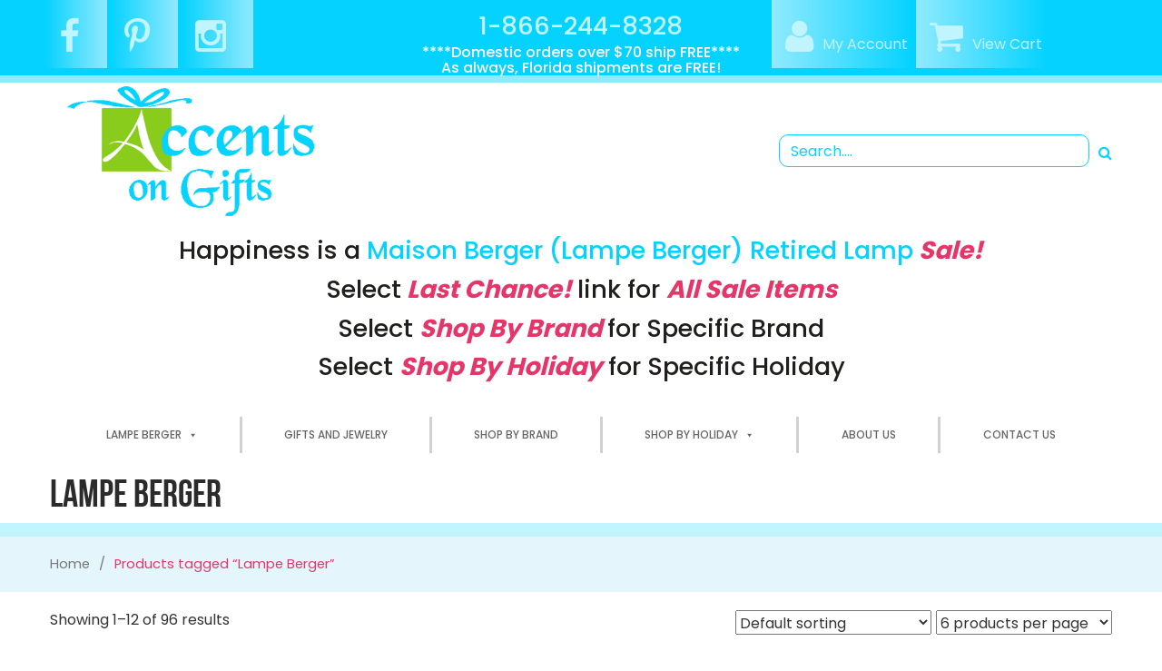

--- FILE ---
content_type: text/html; charset=UTF-8
request_url: https://www.accentsongifts.com/product-tag/lampe-berger/
body_size: 14804
content:
<!DOCTYPE html>
<!--[if lt IE 8]>      <html class="no-js lt-ie9 lt-ie8" lang="en-US"> <![endif]-->
<!--[if IE 8]>         <html class="no-js lt-ie9 ie8" lang="en-US"> <![endif]-->
<!--[if IE 9]>         <html class="no-js ie9" lang="en-US"> <![endif]-->
<!--[if gt IE 9]><!--> <html class="no-js" lang="en-US" > <!--<![endif]-->
<head>
	<meta charset="UTF-8">
	<meta name="viewport" content="width=device-width, initial-scale=1">
	<title>Lampe Berger | Product tags | </title>
		
	<link rel="shortcut icon" href="https://www.accentsongifts.com/wp-content/themes/dei-accents-on-gifts/favicon.ico">
	<link rel="apple-touch-icon-precomposed" href="https://www.accentsongifts.com/wp-content/themes/dei-accents-on-gifts/apple-touch-icon.png" /> 	
	<meta name='robots' content='max-image-preview:large' />
<link rel='dns-prefetch' href='//www.google.com' />
<link rel='dns-prefetch' href='//cdnjs.cloudflare.com' />
<link rel='dns-prefetch' href='//fonts.googleapis.com' />
<style id='wp-img-auto-sizes-contain-inline-css' type='text/css'>
img:is([sizes=auto i],[sizes^="auto," i]){contain-intrinsic-size:3000px 1500px}
/*# sourceURL=wp-img-auto-sizes-contain-inline-css */
</style>
<style id='wp-block-library-inline-css' type='text/css'>
:root{--wp-block-synced-color:#7a00df;--wp-block-synced-color--rgb:122,0,223;--wp-bound-block-color:var(--wp-block-synced-color);--wp-editor-canvas-background:#ddd;--wp-admin-theme-color:#007cba;--wp-admin-theme-color--rgb:0,124,186;--wp-admin-theme-color-darker-10:#006ba1;--wp-admin-theme-color-darker-10--rgb:0,107,160.5;--wp-admin-theme-color-darker-20:#005a87;--wp-admin-theme-color-darker-20--rgb:0,90,135;--wp-admin-border-width-focus:2px}@media (min-resolution:192dpi){:root{--wp-admin-border-width-focus:1.5px}}.wp-element-button{cursor:pointer}:root .has-very-light-gray-background-color{background-color:#eee}:root .has-very-dark-gray-background-color{background-color:#313131}:root .has-very-light-gray-color{color:#eee}:root .has-very-dark-gray-color{color:#313131}:root .has-vivid-green-cyan-to-vivid-cyan-blue-gradient-background{background:linear-gradient(135deg,#00d084,#0693e3)}:root .has-purple-crush-gradient-background{background:linear-gradient(135deg,#34e2e4,#4721fb 50%,#ab1dfe)}:root .has-hazy-dawn-gradient-background{background:linear-gradient(135deg,#faaca8,#dad0ec)}:root .has-subdued-olive-gradient-background{background:linear-gradient(135deg,#fafae1,#67a671)}:root .has-atomic-cream-gradient-background{background:linear-gradient(135deg,#fdd79a,#004a59)}:root .has-nightshade-gradient-background{background:linear-gradient(135deg,#330968,#31cdcf)}:root .has-midnight-gradient-background{background:linear-gradient(135deg,#020381,#2874fc)}:root{--wp--preset--font-size--normal:16px;--wp--preset--font-size--huge:42px}.has-regular-font-size{font-size:1em}.has-larger-font-size{font-size:2.625em}.has-normal-font-size{font-size:var(--wp--preset--font-size--normal)}.has-huge-font-size{font-size:var(--wp--preset--font-size--huge)}.has-text-align-center{text-align:center}.has-text-align-left{text-align:left}.has-text-align-right{text-align:right}.has-fit-text{white-space:nowrap!important}#end-resizable-editor-section{display:none}.aligncenter{clear:both}.items-justified-left{justify-content:flex-start}.items-justified-center{justify-content:center}.items-justified-right{justify-content:flex-end}.items-justified-space-between{justify-content:space-between}.screen-reader-text{border:0;clip-path:inset(50%);height:1px;margin:-1px;overflow:hidden;padding:0;position:absolute;width:1px;word-wrap:normal!important}.screen-reader-text:focus{background-color:#ddd;clip-path:none;color:#444;display:block;font-size:1em;height:auto;left:5px;line-height:normal;padding:15px 23px 14px;text-decoration:none;top:5px;width:auto;z-index:100000}html :where(.has-border-color){border-style:solid}html :where([style*=border-top-color]){border-top-style:solid}html :where([style*=border-right-color]){border-right-style:solid}html :where([style*=border-bottom-color]){border-bottom-style:solid}html :where([style*=border-left-color]){border-left-style:solid}html :where([style*=border-width]){border-style:solid}html :where([style*=border-top-width]){border-top-style:solid}html :where([style*=border-right-width]){border-right-style:solid}html :where([style*=border-bottom-width]){border-bottom-style:solid}html :where([style*=border-left-width]){border-left-style:solid}html :where(img[class*=wp-image-]){height:auto;max-width:100%}:where(figure){margin:0 0 1em}html :where(.is-position-sticky){--wp-admin--admin-bar--position-offset:var(--wp-admin--admin-bar--height,0px)}@media screen and (max-width:600px){html :where(.is-position-sticky){--wp-admin--admin-bar--position-offset:0px}}

/*# sourceURL=wp-block-library-inline-css */
</style><link rel='stylesheet' id='wc-blocks-style-css' href='https://www.accentsongifts.com/wp-content/plugins/woocommerce/assets/client/blocks/wc-blocks.css?ver=wc-10.4.3' type='text/css' media='all' />
<style id='global-styles-inline-css' type='text/css'>
:root{--wp--preset--aspect-ratio--square: 1;--wp--preset--aspect-ratio--4-3: 4/3;--wp--preset--aspect-ratio--3-4: 3/4;--wp--preset--aspect-ratio--3-2: 3/2;--wp--preset--aspect-ratio--2-3: 2/3;--wp--preset--aspect-ratio--16-9: 16/9;--wp--preset--aspect-ratio--9-16: 9/16;--wp--preset--color--black: #000000;--wp--preset--color--cyan-bluish-gray: #abb8c3;--wp--preset--color--white: #ffffff;--wp--preset--color--pale-pink: #f78da7;--wp--preset--color--vivid-red: #cf2e2e;--wp--preset--color--luminous-vivid-orange: #ff6900;--wp--preset--color--luminous-vivid-amber: #fcb900;--wp--preset--color--light-green-cyan: #7bdcb5;--wp--preset--color--vivid-green-cyan: #00d084;--wp--preset--color--pale-cyan-blue: #8ed1fc;--wp--preset--color--vivid-cyan-blue: #0693e3;--wp--preset--color--vivid-purple: #9b51e0;--wp--preset--gradient--vivid-cyan-blue-to-vivid-purple: linear-gradient(135deg,rgb(6,147,227) 0%,rgb(155,81,224) 100%);--wp--preset--gradient--light-green-cyan-to-vivid-green-cyan: linear-gradient(135deg,rgb(122,220,180) 0%,rgb(0,208,130) 100%);--wp--preset--gradient--luminous-vivid-amber-to-luminous-vivid-orange: linear-gradient(135deg,rgb(252,185,0) 0%,rgb(255,105,0) 100%);--wp--preset--gradient--luminous-vivid-orange-to-vivid-red: linear-gradient(135deg,rgb(255,105,0) 0%,rgb(207,46,46) 100%);--wp--preset--gradient--very-light-gray-to-cyan-bluish-gray: linear-gradient(135deg,rgb(238,238,238) 0%,rgb(169,184,195) 100%);--wp--preset--gradient--cool-to-warm-spectrum: linear-gradient(135deg,rgb(74,234,220) 0%,rgb(151,120,209) 20%,rgb(207,42,186) 40%,rgb(238,44,130) 60%,rgb(251,105,98) 80%,rgb(254,248,76) 100%);--wp--preset--gradient--blush-light-purple: linear-gradient(135deg,rgb(255,206,236) 0%,rgb(152,150,240) 100%);--wp--preset--gradient--blush-bordeaux: linear-gradient(135deg,rgb(254,205,165) 0%,rgb(254,45,45) 50%,rgb(107,0,62) 100%);--wp--preset--gradient--luminous-dusk: linear-gradient(135deg,rgb(255,203,112) 0%,rgb(199,81,192) 50%,rgb(65,88,208) 100%);--wp--preset--gradient--pale-ocean: linear-gradient(135deg,rgb(255,245,203) 0%,rgb(182,227,212) 50%,rgb(51,167,181) 100%);--wp--preset--gradient--electric-grass: linear-gradient(135deg,rgb(202,248,128) 0%,rgb(113,206,126) 100%);--wp--preset--gradient--midnight: linear-gradient(135deg,rgb(2,3,129) 0%,rgb(40,116,252) 100%);--wp--preset--font-size--small: 13px;--wp--preset--font-size--medium: 20px;--wp--preset--font-size--large: 36px;--wp--preset--font-size--x-large: 42px;--wp--preset--spacing--20: 0.44rem;--wp--preset--spacing--30: 0.67rem;--wp--preset--spacing--40: 1rem;--wp--preset--spacing--50: 1.5rem;--wp--preset--spacing--60: 2.25rem;--wp--preset--spacing--70: 3.38rem;--wp--preset--spacing--80: 5.06rem;--wp--preset--shadow--natural: 6px 6px 9px rgba(0, 0, 0, 0.2);--wp--preset--shadow--deep: 12px 12px 50px rgba(0, 0, 0, 0.4);--wp--preset--shadow--sharp: 6px 6px 0px rgba(0, 0, 0, 0.2);--wp--preset--shadow--outlined: 6px 6px 0px -3px rgb(255, 255, 255), 6px 6px rgb(0, 0, 0);--wp--preset--shadow--crisp: 6px 6px 0px rgb(0, 0, 0);}:where(.is-layout-flex){gap: 0.5em;}:where(.is-layout-grid){gap: 0.5em;}body .is-layout-flex{display: flex;}.is-layout-flex{flex-wrap: wrap;align-items: center;}.is-layout-flex > :is(*, div){margin: 0;}body .is-layout-grid{display: grid;}.is-layout-grid > :is(*, div){margin: 0;}:where(.wp-block-columns.is-layout-flex){gap: 2em;}:where(.wp-block-columns.is-layout-grid){gap: 2em;}:where(.wp-block-post-template.is-layout-flex){gap: 1.25em;}:where(.wp-block-post-template.is-layout-grid){gap: 1.25em;}.has-black-color{color: var(--wp--preset--color--black) !important;}.has-cyan-bluish-gray-color{color: var(--wp--preset--color--cyan-bluish-gray) !important;}.has-white-color{color: var(--wp--preset--color--white) !important;}.has-pale-pink-color{color: var(--wp--preset--color--pale-pink) !important;}.has-vivid-red-color{color: var(--wp--preset--color--vivid-red) !important;}.has-luminous-vivid-orange-color{color: var(--wp--preset--color--luminous-vivid-orange) !important;}.has-luminous-vivid-amber-color{color: var(--wp--preset--color--luminous-vivid-amber) !important;}.has-light-green-cyan-color{color: var(--wp--preset--color--light-green-cyan) !important;}.has-vivid-green-cyan-color{color: var(--wp--preset--color--vivid-green-cyan) !important;}.has-pale-cyan-blue-color{color: var(--wp--preset--color--pale-cyan-blue) !important;}.has-vivid-cyan-blue-color{color: var(--wp--preset--color--vivid-cyan-blue) !important;}.has-vivid-purple-color{color: var(--wp--preset--color--vivid-purple) !important;}.has-black-background-color{background-color: var(--wp--preset--color--black) !important;}.has-cyan-bluish-gray-background-color{background-color: var(--wp--preset--color--cyan-bluish-gray) !important;}.has-white-background-color{background-color: var(--wp--preset--color--white) !important;}.has-pale-pink-background-color{background-color: var(--wp--preset--color--pale-pink) !important;}.has-vivid-red-background-color{background-color: var(--wp--preset--color--vivid-red) !important;}.has-luminous-vivid-orange-background-color{background-color: var(--wp--preset--color--luminous-vivid-orange) !important;}.has-luminous-vivid-amber-background-color{background-color: var(--wp--preset--color--luminous-vivid-amber) !important;}.has-light-green-cyan-background-color{background-color: var(--wp--preset--color--light-green-cyan) !important;}.has-vivid-green-cyan-background-color{background-color: var(--wp--preset--color--vivid-green-cyan) !important;}.has-pale-cyan-blue-background-color{background-color: var(--wp--preset--color--pale-cyan-blue) !important;}.has-vivid-cyan-blue-background-color{background-color: var(--wp--preset--color--vivid-cyan-blue) !important;}.has-vivid-purple-background-color{background-color: var(--wp--preset--color--vivid-purple) !important;}.has-black-border-color{border-color: var(--wp--preset--color--black) !important;}.has-cyan-bluish-gray-border-color{border-color: var(--wp--preset--color--cyan-bluish-gray) !important;}.has-white-border-color{border-color: var(--wp--preset--color--white) !important;}.has-pale-pink-border-color{border-color: var(--wp--preset--color--pale-pink) !important;}.has-vivid-red-border-color{border-color: var(--wp--preset--color--vivid-red) !important;}.has-luminous-vivid-orange-border-color{border-color: var(--wp--preset--color--luminous-vivid-orange) !important;}.has-luminous-vivid-amber-border-color{border-color: var(--wp--preset--color--luminous-vivid-amber) !important;}.has-light-green-cyan-border-color{border-color: var(--wp--preset--color--light-green-cyan) !important;}.has-vivid-green-cyan-border-color{border-color: var(--wp--preset--color--vivid-green-cyan) !important;}.has-pale-cyan-blue-border-color{border-color: var(--wp--preset--color--pale-cyan-blue) !important;}.has-vivid-cyan-blue-border-color{border-color: var(--wp--preset--color--vivid-cyan-blue) !important;}.has-vivid-purple-border-color{border-color: var(--wp--preset--color--vivid-purple) !important;}.has-vivid-cyan-blue-to-vivid-purple-gradient-background{background: var(--wp--preset--gradient--vivid-cyan-blue-to-vivid-purple) !important;}.has-light-green-cyan-to-vivid-green-cyan-gradient-background{background: var(--wp--preset--gradient--light-green-cyan-to-vivid-green-cyan) !important;}.has-luminous-vivid-amber-to-luminous-vivid-orange-gradient-background{background: var(--wp--preset--gradient--luminous-vivid-amber-to-luminous-vivid-orange) !important;}.has-luminous-vivid-orange-to-vivid-red-gradient-background{background: var(--wp--preset--gradient--luminous-vivid-orange-to-vivid-red) !important;}.has-very-light-gray-to-cyan-bluish-gray-gradient-background{background: var(--wp--preset--gradient--very-light-gray-to-cyan-bluish-gray) !important;}.has-cool-to-warm-spectrum-gradient-background{background: var(--wp--preset--gradient--cool-to-warm-spectrum) !important;}.has-blush-light-purple-gradient-background{background: var(--wp--preset--gradient--blush-light-purple) !important;}.has-blush-bordeaux-gradient-background{background: var(--wp--preset--gradient--blush-bordeaux) !important;}.has-luminous-dusk-gradient-background{background: var(--wp--preset--gradient--luminous-dusk) !important;}.has-pale-ocean-gradient-background{background: var(--wp--preset--gradient--pale-ocean) !important;}.has-electric-grass-gradient-background{background: var(--wp--preset--gradient--electric-grass) !important;}.has-midnight-gradient-background{background: var(--wp--preset--gradient--midnight) !important;}.has-small-font-size{font-size: var(--wp--preset--font-size--small) !important;}.has-medium-font-size{font-size: var(--wp--preset--font-size--medium) !important;}.has-large-font-size{font-size: var(--wp--preset--font-size--large) !important;}.has-x-large-font-size{font-size: var(--wp--preset--font-size--x-large) !important;}
/*# sourceURL=global-styles-inline-css */
</style>

<style id='classic-theme-styles-inline-css' type='text/css'>
/*! This file is auto-generated */
.wp-block-button__link{color:#fff;background-color:#32373c;border-radius:9999px;box-shadow:none;text-decoration:none;padding:calc(.667em + 2px) calc(1.333em + 2px);font-size:1.125em}.wp-block-file__button{background:#32373c;color:#fff;text-decoration:none}
/*# sourceURL=/wp-includes/css/classic-themes.min.css */
</style>
<link rel='stylesheet' id='wp-components-css' href='https://www.accentsongifts.com/wp-includes/css/dist/components/style.min.css?ver=6.9' type='text/css' media='all' />
<link rel='stylesheet' id='wp-preferences-css' href='https://www.accentsongifts.com/wp-includes/css/dist/preferences/style.min.css?ver=6.9' type='text/css' media='all' />
<link rel='stylesheet' id='wp-block-editor-css' href='https://www.accentsongifts.com/wp-includes/css/dist/block-editor/style.min.css?ver=6.9' type='text/css' media='all' />
<link rel='stylesheet' id='popup-maker-block-library-style-css' href='https://www.accentsongifts.com/wp-content/plugins/popup-maker/dist/packages/block-library-style.css?ver=dbea705cfafe089d65f1' type='text/css' media='all' />
<link rel='stylesheet' id='contact-form-7-css' href='https://www.accentsongifts.com/wp-content/plugins/contact-form-7/includes/css/styles.css?ver=6.1.4' type='text/css' media='all' />
<style id='contact-form-7-inline-css' type='text/css'>
.wpcf7 .wpcf7-recaptcha iframe {margin-bottom: 0;}.wpcf7 .wpcf7-recaptcha[data-align="center"] > div {margin: 0 auto;}.wpcf7 .wpcf7-recaptcha[data-align="right"] > div {margin: 0 0 0 auto;}
/*# sourceURL=contact-form-7-inline-css */
</style>
<style id='woocommerce-inline-inline-css' type='text/css'>
.woocommerce form .form-row .required { visibility: visible; }
/*# sourceURL=woocommerce-inline-inline-css */
</style>
<link rel='stylesheet' id='megamenu-css' href='https://www.accentsongifts.com/wp-content/uploads/maxmegamenu/style.css?ver=f54fb1' type='text/css' media='all' />
<link rel='stylesheet' id='dashicons-css' href='https://www.accentsongifts.com/wp-includes/css/dashicons.min.css?ver=6.9' type='text/css' media='all' />
<link rel='stylesheet' id='main.min.css-css' href='https://www.accentsongifts.com/wp-content/themes/dei-accents-on-gifts/css/main.min.css?ver=1' type='text/css' media='all' />
<link rel='stylesheet' id='googlefonts.css-css' href='https://fonts.googleapis.com/css?family=Lato%3A400%2C700%7CPoppins%3A400%2C500%2C700&#038;ver=1' type='text/css' media='all' />
<link rel='stylesheet' id='stylesheet-css' href='https://www.accentsongifts.com/wp-content/themes/dei-accents-on-gifts/style.css?ver=1' type='text/css' media='all' />
<link rel='stylesheet' id='smart-variations-images-photoswipe-css' href='//cdnjs.cloudflare.com/ajax/libs/photoswipe/4.1.3/photoswipe.min.css?ver=5.2.23' type='text/css' media='all' />
<link rel='stylesheet' id='smart-variations-images-photoswipe-default-skin-css' href='//cdnjs.cloudflare.com/ajax/libs/photoswipe/4.1.3/default-skin/default-skin.min.css?ver=5.2.23' type='text/css' media='all' />
<link rel='stylesheet' id='smart-variations-images-css' href='https://www.accentsongifts.com/wp-content/plugins/smart-variations-images/public/css/smart-variations-images-public.min.css?ver=5.2.23' type='text/css' media='all' />
<style id='smart-variations-images-inline-css' type='text/css'>
.svi_wrapper {
    position: relative;
}

.svi_wrapper .svi-initial-holder {
    position: relative;
    opacity: 1;
    transition: opacity 0.25s ease, visibility 0.25s ease;
    z-index: 1;
}

.svi_wrapper .svi-app-entry {
    position: relative;
    opacity: 0;
    transition: opacity 0.25s ease;
    z-index: 2;
}

.svi_wrapper.svi-app-mounted .svi-app-entry {
    opacity: 1;
}

.svi_wrapper.svi-app-ready .svi-initial-holder {
    opacity: 0;
    visibility: hidden;
    pointer-events: none;
}

.svi_wrapper .svi-initial-gallery {
    position: relative;
    width: 100%;
    margin-bottom: 0;
}

.svi_wrapper .svi-initial-holder,
.svi_wrapper .svi-app-entry {
    width: 100%;
}

.svi_wrapper .svi-initial-main {
    position: relative;
    width: 100%;
    padding-bottom: var(--svi-aspect, 100%);
    background: #f6f7f8;
    border-radius: 6px;
    overflow: hidden;
}

.svi_wrapper .svi-initial-main .svi-skeleton,
.svi_wrapper .svi-initial-thumb .svi-skeleton {
    position: absolute;
    top: 0;
    right: 0;
    bottom: 0;
    left: 0;
    background: linear-gradient(90deg, rgba(238, 238, 238, 0.7) 0%, rgba(250, 250, 250, 0.95) 50%, rgba(238, 238, 238, 0.7) 100%);
    background-size: 200% 100%;
    animation: sviSkeletonPulse 1.6s linear infinite;
    border-radius: inherit;
}

.svi_wrapper .svi-initial-thumbs {
    display: flex;
    flex-wrap: wrap;
    gap: 0.5rem;
    margin: 0;
    padding: 0;
    list-style: none;
}

.svi_wrapper .svi-initial-thumb {
    width: 64px;
    height: 64px;
    border-radius: 4px;
    overflow: hidden;
    position: relative;
}

.svi_wrapper .svi-initial-holder > img {
    display: block;
    width: 100%;
    height: auto;
}

@keyframes sviSkeletonPulse {
    0% {
        background-position: -200% 0;
    }
    100% {
        background-position: 200% 0;
    }
}
/*# sourceURL=smart-variations-images-inline-css */
</style>
<script type="text/javascript" src="https://www.accentsongifts.com/wp-includes/js/jquery/jquery.min.js?ver=3.7.1" id="jquery-core-js"></script>
<script type="text/javascript" src="https://www.accentsongifts.com/wp-includes/js/jquery/jquery-migrate.min.js?ver=3.4.1" id="jquery-migrate-js"></script>
<script type="text/javascript" src="https://www.accentsongifts.com/wp-content/plugins/recaptcha-woo/js/rcfwc.js?ver=1.0" id="rcfwc-js-js" defer="defer" data-wp-strategy="defer"></script>
<script type="text/javascript" src="https://www.google.com/recaptcha/api.js?hl=en_US" id="recaptcha-js" defer="defer" data-wp-strategy="defer"></script>
<script type="text/javascript" src="https://www.accentsongifts.com/wp-content/plugins/woocommerce/assets/js/jquery-blockui/jquery.blockUI.min.js?ver=2.7.0-wc.10.4.3" id="wc-jquery-blockui-js" defer="defer" data-wp-strategy="defer"></script>
<script type="text/javascript" id="wc-add-to-cart-js-extra">
/* <![CDATA[ */
var wc_add_to_cart_params = {"ajax_url":"/wp-admin/admin-ajax.php","wc_ajax_url":"/?wc-ajax=%%endpoint%%","i18n_view_cart":"View cart","cart_url":"https://www.accentsongifts.com/cart/","is_cart":"","cart_redirect_after_add":"no"};
//# sourceURL=wc-add-to-cart-js-extra
/* ]]> */
</script>
<script type="text/javascript" src="https://www.accentsongifts.com/wp-content/plugins/woocommerce/assets/js/frontend/add-to-cart.min.js?ver=10.4.3" id="wc-add-to-cart-js" defer="defer" data-wp-strategy="defer"></script>
<script type="text/javascript" src="https://www.accentsongifts.com/wp-content/plugins/woocommerce/assets/js/js-cookie/js.cookie.min.js?ver=2.1.4-wc.10.4.3" id="wc-js-cookie-js" defer="defer" data-wp-strategy="defer"></script>
<script type="text/javascript" id="woocommerce-js-extra">
/* <![CDATA[ */
var woocommerce_params = {"ajax_url":"/wp-admin/admin-ajax.php","wc_ajax_url":"/?wc-ajax=%%endpoint%%","i18n_password_show":"Show password","i18n_password_hide":"Hide password"};
//# sourceURL=woocommerce-js-extra
/* ]]> */
</script>
<script type="text/javascript" src="https://www.accentsongifts.com/wp-content/plugins/woocommerce/assets/js/frontend/woocommerce.min.js?ver=10.4.3" id="woocommerce-js" defer="defer" data-wp-strategy="defer"></script>
<script type="text/javascript" src="https://www.accentsongifts.com/wp-content/themes/dei-accents-on-gifts/js/vendor/modernizr-2.8.3-respond-1.4.2.min.js?ver=2.8.3&#039; async=&#039;async" id="modernizr-js-js"></script>
<script type="text/javascript" id="enhanced-ecommerce-google-analytics-js-extra">
/* <![CDATA[ */
var ConvAioGlobal = {"nonce":"9016339caf"};
//# sourceURL=enhanced-ecommerce-google-analytics-js-extra
/* ]]> */
</script>
<script data-cfasync="false" data-no-optimize="1" data-pagespeed-no-defer type="text/javascript" src="https://www.accentsongifts.com/wp-content/plugins/enhanced-e-commerce-for-woocommerce-store/public/js/con-gtm-google-analytics.js?ver=7.2.14" id="enhanced-ecommerce-google-analytics-js"></script>
<script data-cfasync="false" data-no-optimize="1" data-pagespeed-no-defer type="text/javascript" id="enhanced-ecommerce-google-analytics-js-after">
/* <![CDATA[ */
tvc_smd={"tvc_wcv":"10.4.3","tvc_wpv":"6.9","tvc_eev":"7.2.14","tvc_sub_data":{"sub_id":"35257","cu_id":"29276","pl_id":"1","ga_tra_option":"GA4","ga_property_id":"UA-35335757-2","ga_measurement_id":"","ga_ads_id":"","ga_gmc_id":"","ga_gmc_id_p":"0","op_gtag_js":"1","op_en_e_t":"1","op_rm_t_t":"0","op_dy_rm_t_t":"0","op_li_ga_wi_ads":"0","gmc_is_product_sync":"0","gmc_is_site_verified":"0","gmc_is_domain_claim":"0","gmc_product_count":"0","fb_pixel_id":""}};
//# sourceURL=enhanced-ecommerce-google-analytics-js-after
/* ]]> */
</script>
<link rel="https://api.w.org/" href="https://www.accentsongifts.com/wp-json/" /><link rel="alternate" title="JSON" type="application/json" href="https://www.accentsongifts.com/wp-json/wp/v2/product_tag/49" /><meta name="generator" content="Redux 4.5.10" /><script> document.createElement( "picture" ); </script>	<noscript><style>.woocommerce-product-gallery{ opacity: 1 !important; }</style></noscript>
	        <script data-cfasync="false" data-no-optimize="1" data-pagespeed-no-defer>
            var tvc_lc = 'USD';
        </script>
        <script data-cfasync="false" data-no-optimize="1" data-pagespeed-no-defer>
            var tvc_lc = 'USD';
        </script>
<script data-cfasync="false" data-pagespeed-no-defer type="text/javascript">
      window.dataLayer = window.dataLayer || [];
      dataLayer.push({"event":"begin_datalayer","conv_track_email":"1","conv_track_phone":"1","conv_track_address":"1","conv_track_page_scroll":"1","conv_track_file_download":"1","conv_track_author":"1","conv_track_signup":"1","conv_track_signin":"1"});
    </script>    <!-- Google Tag Manager by Conversios-->
    <script>
      (function(w, d, s, l, i) {
        w[l] = w[l] || [];
        w[l].push({
          'gtm.start': new Date().getTime(),
          event: 'gtm.js'
        });
        var f = d.getElementsByTagName(s)[0],
          j = d.createElement(s),
          dl = l != 'dataLayer' ? '&l=' + l : '';
        j.async = true;
        j.src =
          'https://www.googletagmanager.com/gtm.js?id=' + i + dl;
        f.parentNode.insertBefore(j, f);
      })(window, document, 'script', 'dataLayer', 'GTM-NGTQ2D2P');
    </script>
    <!-- End Google Tag Manager -->
      <script>
      (window.gaDevIds = window.gaDevIds || []).push('5CDcaG');
    </script>
          <script data-cfasync="false" data-no-optimize="1" data-pagespeed-no-defer>
            var tvc_lc = 'USD';
        </script>
        <script data-cfasync="false" data-no-optimize="1" data-pagespeed-no-defer>
            var tvc_lc = 'USD';
        </script>
<style type="text/css">/** Mega Menu CSS: fs **/</style>

   <script type="text/javascript">
    (function(c,l,a,r,i,t,y){
        c[a]=c[a]||function(){(c[a].q=c[a].q||[]).push(arguments)};
        t=l.createElement(r);t.async=1;t.src="https://www.clarity.ms/tag/"+i;
        y=l.getElementsByTagName(r)[0];y.parentNode.insertBefore(t,y);
    })(window, document, "clarity", "script", "j5yh8vhb22");
</script> 

<!-- Global site tag (gtag.js) - Google Analytics -->
<script async src="https://www.googletagmanager.com/gtag/js?id=UA-35335757-2"></script>
<script>
  window.dataLayer = window.dataLayer || [];
  function gtag(){dataLayer.push(arguments);}
  gtag('js', new Date());
 
  gtag('config', 'UA-35335757-2');
</script>

<!-- Google tag (gtag.js) --> 
<script async src="https://www.googletagmanager.com/gtag/js?id=G-1MM0SKVR5Q"></script><script> window.dataLayer = window.dataLayer || []; function gtag(){dataLayer.push(arguments);} gtag('js', new Date()); gtag('config', 'G-1MM0SKVR5Q'); </script>

<script type="text/javascript">
(function($) {
$(function () { objectFitImages() });
  

})(jQuery);

</script>

<script>
document.addEventListener( 'wpcf7mailsent', function( event ) {
    ga('send', 'event', 'Contact Form', 'submit');
}, false );
</script>

<script>
document.addEventListener( 'wpcf7mailsent', function( event ) {
    location = '/thank-you';
}, false );
</script>
</head>
<body class="archive tax-product_tag term-lampe-berger term-49 wp-custom-logo wp-theme-dei-accents-on-gifts theme-dei-accents-on-gifts woocommerce woocommerce-page woocommerce-no-js mega-menu-primary">
<!--[if lt IE 9]>
<p class="chromeframe">You are using an <strong>outdated</strong> browser. Please <a href="http://browsehappy.com/">upgrade your browser</a> or <a href="http://www.google.com/chromeframe/?redirect=true">activate Google Chrome Frame</a> to improve your experience.</p>
<![endif]-->

<header id="site-header">
	<div class="top-nav">
		<div class="container">
			<div class="row">	
				<div class="col-sm-4 col-xs-6">
					<nav class="social-media"><ul id="menu-icon-menu" class="icon-nav list-inline"><li><a  class=" menu-item menu-item-type-custom menu-item-object-custom" href="https://www.facebook.com/AccentsOnGifts"  target="_blank" title="Facebook" data-placement="bottom" data-content=""><i class="fa fa-facebook"></i></a></li></li>
<li><a  class=" menu-item menu-item-type-custom menu-item-object-custom" href="https://www.pinterest.com/accentsongifts/"  target="_blank" title="Pintrest" data-placement="bottom" data-content=""><i class="fa fa-pinterest-p"></i></a></li></li>
<li><a  class=" menu-item menu-item-type-custom menu-item-object-custom" href="https://www.instagram.com/accentsongifts/"  target="_blank" title="Instagram" data-placement="bottom" data-content=""><i class="fa fa-instagram"></i></a></li></li>
</ul></nav>					</div>
					<div class="col-sm-4 hidden-xs text-center">
						<h3 class="hidden-xs"><a href="tel:1-866-244-8328">1-866-244-8328</a></h3>
            <h5 class="hidden-xs hidden-sm" style="margin-top:0; margin-bottom:0;">****Domestic orders over $70 ship FREE****         As always, Florida shipments are FREE!</h5>

						<!-- <a href="tel:18662448328" class="hidden-md hidden-lg"><i class="fa fa-phone" aria-hidden="true"></i></a> -->
					</div>

					<div class="col-sm-4 hidden-xs hidden-sm hidden-md pull-right">
            <nav class="account"><ul id="menu-cart-menu-items-for-the-cart" class="icon-nav list-inline pull"><li><a  class="account-nav-item menu-item menu-item-type-post_type menu-item-object-page" href="https://www.accentsongifts.com/my-account/"  target="" title="My Account" data-placement="bottom" data-content="user"><i class="fa fa-user"></i>My Account</a></li></li>
<li><a  class="account-nav-item menu-item menu-item-type-post_type menu-item-object-page" href="https://www.accentsongifts.com/cart/"  target="" title="View Cart" data-placement="bottom" data-content="shopping-cart"><i class="fa fa-shopping-cart"></i>View Cart</a></li></li>
</ul></nav>            </div>

            <div class="col-xs-6 col-sm-4 hidden-lg ">
            <nav class="account pull-right"><ul id="menu-cart-menu-items-for-the-cart-1" class="icon-nav list-inline"><li><a  class="account-nav-item menu-item menu-item-type-post_type menu-item-object-page" href="https://www.accentsongifts.com/my-account/"  target="" title="My Account" data-placement="bottom" data-content="user"><i class="fa fa-user"></i></a></li></li>
<li><a  class="account-nav-item menu-item menu-item-type-post_type menu-item-object-page" href="https://www.accentsongifts.com/cart/"  target="" title="View Cart" data-placement="bottom" data-content="shopping-cart"><i class="fa fa-shopping-cart"></i></a></li></li>
</ul></nav>            </div>

          </div>
        </div>
        <div class="col-sm-12">
          <h3 class="hidden-sm hidden-md hidden-lg text-center">1-866-244-8328</h3>
        </div>
      </div>


  <div class="container">
    <div class="logo">
      <div class="col-sm-6">    
        <a href="https://www.accentsongifts.com/" class="custom-logo-link" rel="home"><img width="450" height="238" src="https://www.accentsongifts.com/wp-content/uploads/logo.png" class="custom-logo" alt="Accents on Gifts" decoding="async" fetchpriority="high" srcset="https://www.accentsongifts.com/wp-content/uploads/logo.png 450w, https://www.accentsongifts.com/wp-content/uploads/logo-250x132.png 250w" sizes="(max-width: 450px) 100vw, 450px" /></a>      </div>  
      <div class="col-sm-6 hidden-xs">
        <div class="input-group pull-right">
          <form method="get" id="searchform" action="https://www.accentsongifts.com/" class="form-inline">
            <input type="text" class="form-control header-search"  value="" placeholder="Search...." name="s" id="s" />
            <label for="s"><i class="fa fa-search"></i></label>
          </form>
        </div> 
      </div>       					
    </div>


    <div class="bottom-nav">
      <p><h3 style="text-align: center;"><span class="pink-text"><span class="black-text">Happiness is a <span class="teal-text">Maison Berger (Lampe Berger) Retired Lamp</span></span></span><span class="pink-text"><em><strong> Sale!</strong></em> </span></h3>
<h3 style="text-align: center;"><span class="pink-text"><span class="black-text">Select</span></span><em><strong><span class="pink-text"> Last Chance! </span></strong></em><span class="black-text">link</span><span class="pink-text"><span class="black-text"> for </span></span><em><strong><span class="pink-text">All Sale Items</span></strong></em></h3>
<h3 style="text-align: center;"><span class="pink-text"><span class="black-text">Select </span><em><strong>Shop By Brand </strong></em><span class="black-text">for Specific Brand</span></span></h3>
<h3 style="text-align: center;"><span class="black-text">Select <span class="pink-text"><em><strong>Shop By Holiday</strong></em> </span></span><span class="pink-text"><span class="black-text">for Specific Holiday</span></span></h3>
<p>&nbsp;</p>
</p>
      <div class="col-xs-9 hidden-sm hidden-md hidden-lg">
        <div class="input-group">
          <form method="get" id="searchform" action="https://www.accentsongifts.com/" class="form-inline">
            <input type="text" class="form-control header-search"  value="" placeholder="Search...." name="s" id="s" />
            <label for="s"><i class="fa fa-search"></i></label>
          </form>
        </div> 
      </div> 
      
<nav class="navbar">
    <div class="navbar-header">
      <button type="button" class="navbar-toggle" data-toggle="collapse" data-target=".navbar-collapse">
        <span class="icon-bar"></span>
        <span class="icon-bar"></span>
        <span class="icon-bar"></span>
    </button>
</div>
<div class="navbar-collapse collapse">
  <div id="mega-menu-wrap-primary" class="mega-menu-wrap"><div class="mega-menu-toggle"><div class="mega-toggle-blocks-left"></div><div class="mega-toggle-blocks-center"></div><div class="mega-toggle-blocks-right"><div class='mega-toggle-block mega-menu-toggle-block mega-toggle-block-1' id='mega-toggle-block-1' tabindex='0'><span class='mega-toggle-label' role='button' aria-expanded='false'><span class='mega-toggle-label-closed'></span><span class='mega-toggle-label-open'></span></span></div></div></div><ul id="mega-menu-primary" class="mega-menu max-mega-menu mega-menu-horizontal mega-no-js" data-event="click" data-effect="fade_up" data-effect-speed="200" data-effect-mobile="disabled" data-effect-speed-mobile="0" data-mobile-force-width="false" data-second-click="close" data-document-click="collapse" data-vertical-behaviour="accordion" data-breakpoint="768" data-unbind="true" data-mobile-state="collapse_all" data-mobile-direction="vertical" data-hover-intent-timeout="300" data-hover-intent-interval="100"><li class="mega-menu-item mega-menu-item-type-custom mega-menu-item-object-custom mega-menu-item-has-children mega-menu-megamenu mega-align-bottom-left mega-menu-megamenu mega-menu-item-398" id="mega-menu-item-398"><a class="mega-menu-link" href="#" aria-expanded="false" tabindex="0">Lampe Berger<span class="mega-indicator" aria-hidden="true"></span></a>
<ul class="mega-sub-menu">
<li class="mega-menu-item mega-menu-item-type-taxonomy mega-menu-item-object-product_cat mega-menu-column-standard mega-menu-columns-1-of-4 mega-menu-item-3644" style="--columns:4; --span:1" id="mega-menu-item-3644"><a class="mega-menu-link" href="https://www.accentsongifts.com/product-category/shop-by-brand/lampe-berger/lampe-berger-oils/">All Liter Sized Fragrances</a></li><li class="mega-menu-item mega-menu-item-type-taxonomy mega-menu-item-object-product_cat mega-menu-column-standard mega-menu-columns-1-of-4 mega-menu-item-11751" style="--columns:4; --span:1" id="mega-menu-item-11751"><a class="mega-menu-link" href="https://www.accentsongifts.com/product-category/shop-by-brand/maison-berger-fragrances/">Maison Berger Fragrances</a></li><li class="mega-menu-item mega-menu-item-type-taxonomy mega-menu-item-object-product_cat mega-menu-column-standard mega-menu-columns-1-of-4 mega-menu-item-9851" style="--columns:4; --span:1" id="mega-menu-item-9851"><a class="mega-menu-link" href="https://www.accentsongifts.com/product-category/shop-by-brand/maison-berger-fragrances/aroma-fragrances-500ml/">Aroma Fragrances 500ML</a></li><li class="mega-menu-item mega-menu-item-type-taxonomy mega-menu-item-object-product_cat mega-menu-column-standard mega-menu-columns-1-of-4 mega-menu-item-9845" style="--columns:4; --span:1" id="mega-menu-item-9845"><a class="mega-menu-link" href="https://www.accentsongifts.com/product-category/shop-by-brand/floral-fragrances-500ml/">Floral Fragrances 500ML</a></li><li class="mega-menu-item mega-menu-item-type-taxonomy mega-menu-item-object-product_cat mega-menu-column-standard mega-menu-columns-1-of-4 mega-menu-clear mega-menu-item-9848" style="--columns:4; --span:1" id="mega-menu-item-9848"><a class="mega-menu-link" href="https://www.accentsongifts.com/product-category/shop-by-brand/fresh-fragrances-500ml/">Fresh Fragrances 500ML</a></li><li class="mega-menu-item mega-menu-item-type-taxonomy mega-menu-item-object-product_cat mega-menu-column-standard mega-menu-columns-1-of-4 mega-menu-item-9846" style="--columns:4; --span:1" id="mega-menu-item-9846"><a class="mega-menu-link" href="https://www.accentsongifts.com/product-category/shop-by-brand/fruity-fragrances-500ml/">Fruity Fragrances 500ML</a></li><li class="mega-menu-item mega-menu-item-type-taxonomy mega-menu-item-object-product_cat mega-menu-column-standard mega-menu-columns-1-of-4 mega-menu-item-9849" style="--columns:4; --span:1" id="mega-menu-item-9849"><a class="mega-menu-link" href="https://www.accentsongifts.com/product-category/shop-by-brand/functional-fragrances-500ml/">Functional Fragrances 500ML</a></li><li class="mega-menu-item mega-menu-item-type-taxonomy mega-menu-item-object-product_cat mega-menu-column-standard mega-menu-columns-1-of-4 mega-menu-item-9852" style="--columns:4; --span:1" id="mega-menu-item-9852"><a class="mega-menu-link" href="https://www.accentsongifts.com/product-category/shop-by-brand/pure-fragrances-500ml/">Pure Fragrances 500ML</a></li><li class="mega-menu-item mega-menu-item-type-taxonomy mega-menu-item-object-product_cat mega-menu-column-standard mega-menu-columns-1-of-4 mega-menu-clear mega-menu-item-9854" style="--columns:4; --span:1" id="mega-menu-item-9854"><a class="mega-menu-link" href="https://www.accentsongifts.com/product-category/shop-by-brand/spicy-woody-fragrances-500ml/">Spicy &amp; Woody Fragrances 500ML</a></li><li class="mega-menu-item mega-menu-item-type-taxonomy mega-menu-item-object-product_cat mega-menu-column-standard mega-menu-columns-1-of-4 mega-menu-item-9853" style="--columns:4; --span:1" id="mega-menu-item-9853"><a class="mega-menu-link" href="https://www.accentsongifts.com/product-category/shop-by-brand/sweet-fragrances-500ml/">Sweet Fragrances 500ML</a></li><li class="mega-menu-item mega-menu-item-type-taxonomy mega-menu-item-object-product_cat mega-menu-column-standard mega-menu-columns-1-of-4 mega-menu-item-9858" style="--columns:4; --span:1" id="mega-menu-item-9858"><a class="mega-menu-link" href="https://www.accentsongifts.com/product-category/shop-by-brand/180ml-size-fragrances/">180ML Size Fragrances</a></li><li class="mega-menu-item mega-menu-item-type-taxonomy mega-menu-item-object-product_cat mega-menu-column-standard mega-menu-columns-1-of-4 mega-menu-item-8047" style="--columns:4; --span:1" id="mega-menu-item-8047"><a class="mega-menu-link" href="https://www.accentsongifts.com/product-category/shop-by-brand/lampe-berger/lampe-berger-oils/triopacks/">Triopacks</a></li><li class="mega-menu-item mega-menu-item-type-taxonomy mega-menu-item-object-product_cat mega-menu-column-standard mega-menu-columns-1-of-4 mega-menu-clear mega-menu-item-9627" style="--columns:4; --span:1" id="mega-menu-item-9627"><a class="mega-menu-link" href="https://www.accentsongifts.com/product-category/shop-by-brand/duo-packs-shop-by-brand/">Duo Packs</a></li><li class="mega-menu-item mega-menu-item-type-taxonomy mega-menu-item-object-product_cat mega-menu-column-standard mega-menu-columns-1-of-4 mega-menu-item-9622" style="--columns:4; --span:1" id="mega-menu-item-9622"><a class="mega-menu-link" href="https://www.accentsongifts.com/product-category/shop-by-brand/maison-berger-lampe-berger-gift-sets-starter-sets/">Maison Berger/Lampe Berger Gift Sets &amp; Starter Sets</a></li><li class="mega-menu-item mega-menu-item-type-taxonomy mega-menu-item-object-product_cat mega-menu-column-standard mega-menu-columns-1-of-4 mega-menu-item-9675" style="--columns:4; --span:1" id="mega-menu-item-9675"><a class="mega-menu-link" href="https://www.accentsongifts.com/product-category/shop-by-brand/lampe-berger-catalytic-lamp/">SALE Lampe Berger Catalytic Lamps</a></li><li class="mega-menu-item mega-menu-item-type-taxonomy mega-menu-item-object-product_cat mega-menu-column-standard mega-menu-columns-1-of-4 mega-menu-item-3479" style="--columns:4; --span:1" id="mega-menu-item-3479"><a class="mega-menu-link" href="https://www.accentsongifts.com/product-category/shop-by-brand/ceramic/">Catalytic Lamps</a></li><li class="mega-menu-item mega-menu-item-type-taxonomy mega-menu-item-object-product_cat mega-menu-column-standard mega-menu-columns-1-of-4 mega-menu-clear mega-menu-item-5065" style="--columns:4; --span:1" id="mega-menu-item-5065"><a class="mega-menu-link" href="https://www.accentsongifts.com/product-category/shop-by-brand/lampe-berger/lolita-lempicka-collection/">Lolita Lempicka Collection</a></li><li class="mega-menu-item mega-menu-item-type-taxonomy mega-menu-item-object-product_cat mega-menu-column-standard mega-menu-columns-1-of-4 mega-menu-item-6227" style="--columns:4; --span:1" id="mega-menu-item-6227"><a class="mega-menu-link" href="https://www.accentsongifts.com/product-category/shop-by-brand/lampe-berger/retired-lampe-berger-sale/">RETIRED LAMPE BERGER SALE</a></li><li class="mega-menu-item mega-menu-item-type-taxonomy mega-menu-item-object-product_cat mega-menu-column-standard mega-menu-columns-1-of-4 mega-menu-item-3487" style="--columns:4; --span:1" id="mega-menu-item-3487"><a class="mega-menu-link" href="https://www.accentsongifts.com/product-category/shop-by-brand/signature-lampes/">Signature Lampes</a></li><li class="mega-menu-item mega-menu-item-type-taxonomy mega-menu-item-object-product_cat mega-menu-column-standard mega-menu-columns-1-of-4 mega-menu-item-3482" style="--columns:4; --span:1" id="mega-menu-item-3482"><a class="mega-menu-link" href="https://www.accentsongifts.com/product-category/shop-by-brand/lampe-berger/accessories-wicks/">Accessories &amp; Wicks</a></li><li class="mega-menu-item mega-menu-item-type-taxonomy mega-menu-item-object-product_cat mega-menu-column-standard mega-menu-columns-1-of-4 mega-menu-clear mega-menu-item-8286" style="--columns:4; --span:1" id="mega-menu-item-8286"><a class="mega-menu-link" href="https://www.accentsongifts.com/product-category/shop-by-brand/lampe-berger/car-diffusers-refills/">Car Diffuser Clips &amp; Refills</a></li></ul>
</li><li class="mega-menu-item mega-menu-item-type-taxonomy mega-menu-item-object-product_cat mega-align-bottom-left mega-menu-flyout mega-menu-item-3490" id="mega-menu-item-3490"><a class="mega-menu-link" href="https://www.accentsongifts.com/product-category/shop-by-category/gifts-and-jewelry/" tabindex="0">Gifts and Jewelry</a></li><li class="mega-menu-item mega-menu-item-type-taxonomy mega-menu-item-object-product_cat mega-align-bottom-left mega-menu-flyout mega-menu-item-3570" id="mega-menu-item-3570"><a class="mega-menu-link" href="https://www.accentsongifts.com/product-category/shop-by-brand/" tabindex="0">SHOP BY BRAND</a></li><li class="mega-menu-item mega-menu-item-type-custom mega-menu-item-object-custom mega-menu-item-has-children mega-menu-megamenu mega-align-bottom-left mega-menu-megamenu mega-menu-item-3531" id="mega-menu-item-3531"><a class="mega-menu-link" href="#" aria-expanded="false" tabindex="0">Shop By Holiday<span class="mega-indicator" aria-hidden="true"></span></a>
<ul class="mega-sub-menu">
<li class="mega-menu-item mega-menu-item-type-taxonomy mega-menu-item-object-product_cat mega-menu-column-standard mega-menu-columns-1-of-4 mega-menu-item-3532" style="--columns:4; --span:1" id="mega-menu-item-3532"><a class="mega-menu-link" href="https://www.accentsongifts.com/product-category/shop-by-holiday/">All Holidays</a></li><li class="mega-menu-item mega-menu-item-type-taxonomy mega-menu-item-object-product_cat mega-menu-column-standard mega-menu-columns-1-of-4 mega-menu-item-3533" style="--columns:4; --span:1" id="mega-menu-item-3533"><a class="mega-menu-link" href="https://www.accentsongifts.com/product-category/shop-by-holiday/valentines/">Valentines</a></li><li class="mega-menu-item mega-menu-item-type-taxonomy mega-menu-item-object-product_cat mega-menu-column-standard mega-menu-columns-1-of-4 mega-menu-item-3534" style="--columns:4; --span:1" id="mega-menu-item-3534"><a class="mega-menu-link" href="https://www.accentsongifts.com/product-category/shop-by-holiday/easter-spring-and-st-patricks-day/">Easter, Spring and St. Patrick's Day</a></li><li class="mega-menu-item mega-menu-item-type-taxonomy mega-menu-item-object-product_cat mega-menu-column-standard mega-menu-columns-1-of-4 mega-menu-item-3535" style="--columns:4; --span:1" id="mega-menu-item-3535"><a class="mega-menu-link" href="https://www.accentsongifts.com/product-category/shop-by-holiday/july-4th-and-summer/">July 4th and Summer</a></li><li class="mega-menu-item mega-menu-item-type-taxonomy mega-menu-item-object-product_cat mega-menu-column-standard mega-menu-columns-1-of-4 mega-menu-clear mega-menu-item-3536" style="--columns:4; --span:1" id="mega-menu-item-3536"><a class="mega-menu-link" href="https://www.accentsongifts.com/product-category/shop-by-holiday/halloween/">Halloween</a></li><li class="mega-menu-item mega-menu-item-type-taxonomy mega-menu-item-object-product_cat mega-menu-column-standard mega-menu-columns-1-of-4 mega-menu-item-4787" style="--columns:4; --span:1" id="mega-menu-item-4787"><a class="mega-menu-link" href="https://www.accentsongifts.com/product-category/shop-by-holiday/thanksgiving-and-fall-shop-by-holiday/">Thanksgiving and Fall</a></li><li class="mega-menu-item mega-menu-item-type-taxonomy mega-menu-item-object-product_cat mega-menu-column-standard mega-menu-columns-1-of-4 mega-menu-item-3538" style="--columns:4; --span:1" id="mega-menu-item-3538"><a class="mega-menu-link" href="https://www.accentsongifts.com/product-category/shop-by-holiday/christmas-and-winter/">Christmas and Winter</a></li><li class="mega-menu-item mega-menu-item-type-taxonomy mega-menu-item-object-product_cat mega-menu-column-standard mega-menu-columns-1-of-4 mega-menu-item-4271" style="--columns:4; --span:1" id="mega-menu-item-4271"><a class="mega-menu-link" href="https://www.accentsongifts.com/product-category/shop-by-holiday/happy-birthday-shop-by-holiday/">Happy Birthday</a></li><li class="mega-menu-item mega-menu-item-type-taxonomy mega-menu-item-object-product_cat mega-menu-column-standard mega-menu-columns-1-of-4 mega-menu-clear mega-menu-item-7650" style="--columns:4; --span:1" id="mega-menu-item-7650"><a class="mega-menu-link" href="https://www.accentsongifts.com/product-category/shop-by-holiday/unicorns/">Unicorns</a></li></ul>
</li><li class="mega-menu-item mega-menu-item-type-post_type mega-menu-item-object-page mega-align-bottom-left mega-menu-flyout mega-menu-item-386" id="mega-menu-item-386"><a class="mega-menu-link" href="https://www.accentsongifts.com/about-us/" tabindex="0">About Us</a></li><li class="mega-menu-item mega-menu-item-type-post_type mega-menu-item-object-page mega-align-bottom-left mega-menu-flyout mega-menu-item-385" id="mega-menu-item-385"><a class="mega-menu-link" href="https://www.accentsongifts.com/contact-us/" tabindex="0">Contact Us</a></li></ul></div>     </div><!--/.navbar-collapse -->
 </nav><!-- navbar -->

  
    </div>
  </div>

</header>

   
    <header class="woocommerce-products-header">

    	<div class="container">

		
			<h1 class="woocommerce-products-header__title page-title">Lampe Berger</h1>

		
		
		</div>
    </header>

	<nav class="woocommerce-breadcrumb" itemprop="breadcrumb"><div class="container"><a href="https://www.accentsongifts.com"><span>Home</span></a><span class="delimit"></span>Products tagged &ldquo;Lampe Berger&rdquo;</div></nav>
<main id="main-content">
 <div class="container">
	<div class="row">
				<section class="col-md-12 col-md-pull-0">


		
			<div class="woocommerce-notices-wrapper"></div><p class="woocommerce-result-count" role="alert" aria-relevant="all" >
	Showing 1&ndash;12 of 96 results</p>
<form method="post" action="" style='float: right; margin-left: 5px;' class="form-wppp-select products-per-page"><select name="ppp" onchange="this.form.submit()" class="select wppp-select"><option value="6" >6 products per page</option><option value="9" >9 products per page</option><option value="15" >15 products per page</option><option value="21" >21 products per page</option><option value="-1" >All products per page</option></select></form><form class="woocommerce-ordering" method="get">
		<select
		name="orderby"
		class="orderby"
					aria-label="Shop order"
			>
					<option value="menu_order"  selected='selected'>Default sorting</option>
					<option value="popularity" >Sort by popularity</option>
					<option value="rating" >Sort by average rating</option>
					<option value="date" >Sort by latest</option>
					<option value="price" >Sort by price: low to high</option>
					<option value="price-desc" >Sort by price: high to low</option>
			</select>
	<input type="hidden" name="paged" value="1" />
	</form>

			<ul class="products columns-3">

				
				
					
					<li class="product type-product post-625 status-publish first instock product_cat-functional-fragrances-500ml product_cat-shop-by-brand product_tag-lampe-berger product_tag-maison-berger has-post-thumbnail taxable shipping-taxable purchasable product-type-simple">
	<a href="https://www.accentsongifts.com/product/so-neutral-500ml-maison-berger-oil/" class="woocommerce-LoopProduct-link woocommerce-loop-product__link"><img width="250" height="250" src="https://www.accentsongifts.com/wp-content/uploads/Air-Pur-So-Neutral-415012-250x250.png" class="attachment-woocommerce_thumbnail size-woocommerce_thumbnail" alt="Air Pur/So Neutral 500ML Maison Berger Oil" decoding="async" srcset="https://www.accentsongifts.com/wp-content/uploads/Air-Pur-So-Neutral-415012-250x250.png 250w, https://www.accentsongifts.com/wp-content/uploads/Air-Pur-So-Neutral-415012-480x480.png 480w, https://www.accentsongifts.com/wp-content/uploads/Air-Pur-So-Neutral-415012-768x769.png 768w, https://www.accentsongifts.com/wp-content/uploads/Air-Pur-So-Neutral-415012-500x501.png 500w, https://www.accentsongifts.com/wp-content/uploads/Air-Pur-So-Neutral-415012-100x100.png 100w, https://www.accentsongifts.com/wp-content/uploads/Air-Pur-So-Neutral-415012.png 956w" sizes="(max-width: 250px) 100vw, 250px" /><h2 class="woocommerce-loop-product__title">Air Pur/So Neutral 500ML Maison Berger Oil</h2>
	<span class="price"><span class="woocommerce-Price-amount amount"><bdi><span class="woocommerce-Price-currencySymbol">&#36;</span>25.00</bdi></span></span>
</a><a href="/product-tag/lampe-berger/?add-to-cart=625" aria-describedby="woocommerce_loop_add_to_cart_link_describedby_625" data-quantity="1" class="button product_type_simple add_to_cart_button ajax_add_to_cart" data-product_id="625" data-product_sku="185" aria-label="Add to cart: &ldquo;Air Pur/So Neutral 500ML Maison Berger Oil&rdquo;" rel="nofollow" data-success_message="&ldquo;Air Pur/So Neutral 500ML Maison Berger Oil&rdquo; has been added to your cart" role="button">Add to cart</a>	<span id="woocommerce_loop_add_to_cart_link_describedby_625" class="screen-reader-text">
			</span>
</li>

				
					
					<li class="product type-product post-613 status-publish instock product_cat-liter-size-bottles-in-alphabetical-order product_cat-lampe-berger-oils product_cat-lampe-berger-functionals product_tag-air-pur product_tag-lampe-berger product_tag-maison-berger product_tag-unscented has-post-thumbnail taxable shipping-taxable purchasable product-type-simple">
	<a href="https://www.accentsongifts.com/product/air-pur-so-neutral-liter-maison-berger-oil/" class="woocommerce-LoopProduct-link woocommerce-loop-product__link"><img width="250" height="250" src="https://www.accentsongifts.com/wp-content/uploads/so-neutral-liter-new-250x250.png" class="attachment-woocommerce_thumbnail size-woocommerce_thumbnail" alt="Air Pur/So Neutral Liter Maison Berger Oil" decoding="async" srcset="https://www.accentsongifts.com/wp-content/uploads/so-neutral-liter-new-250x250.png 250w, https://www.accentsongifts.com/wp-content/uploads/so-neutral-liter-new-480x480.png 480w, https://www.accentsongifts.com/wp-content/uploads/so-neutral-liter-new-500x500.png 500w, https://www.accentsongifts.com/wp-content/uploads/so-neutral-liter-new-100x100.png 100w, https://www.accentsongifts.com/wp-content/uploads/so-neutral-liter-new.png 625w" sizes="(max-width: 250px) 100vw, 250px" /><h2 class="woocommerce-loop-product__title">Air Pur/So Neutral Liter Maison Berger Oil</h2>
	<span class="price"><span class="woocommerce-Price-amount amount"><bdi><span class="woocommerce-Price-currencySymbol">&#36;</span>41.00</bdi></span></span>
</a><a href="/product-tag/lampe-berger/?add-to-cart=613" aria-describedby="woocommerce_loop_add_to_cart_link_describedby_613" data-quantity="1" class="button product_type_simple add_to_cart_button ajax_add_to_cart" data-product_id="613" data-product_sku="1134" aria-label="Add to cart: &ldquo;Air Pur/So Neutral Liter Maison Berger Oil&rdquo;" rel="nofollow" data-success_message="&ldquo;Air Pur/So Neutral Liter Maison Berger Oil&rdquo; has been added to your cart" role="button">Add to cart</a>	<span id="woocommerce_loop_add_to_cart_link_describedby_613" class="screen-reader-text">
			</span>
</li>

				
					
					<li class="product type-product post-7669 status-publish last instock product_cat-liter-size-bottles-in-alphabetical-order product_cat-lampe-berger-oils product_cat-lampe-berger-dreams-of-freshness product_tag-air-freshener product_tag-aloe-vera product_tag-lampe-berger product_tag-maison-berger has-post-thumbnail taxable shipping-taxable purchasable product-type-simple">
	<a href="https://www.accentsongifts.com/product/aloe-vera-water-liter-maison-berger-oil/" class="woocommerce-LoopProduct-link woocommerce-loop-product__link"><img width="250" height="250" src="https://www.accentsongifts.com/wp-content/uploads/416142-aloe-vera-water-liter-250x250.png" class="attachment-woocommerce_thumbnail size-woocommerce_thumbnail" alt="Aloe Vera Water Liter Maison Berger Oil" decoding="async" srcset="https://www.accentsongifts.com/wp-content/uploads/416142-aloe-vera-water-liter-250x250.png 250w, https://www.accentsongifts.com/wp-content/uploads/416142-aloe-vera-water-liter-480x480.png 480w, https://www.accentsongifts.com/wp-content/uploads/416142-aloe-vera-water-liter-1024x1024.png 1024w, https://www.accentsongifts.com/wp-content/uploads/416142-aloe-vera-water-liter-768x768.png 768w, https://www.accentsongifts.com/wp-content/uploads/416142-aloe-vera-water-liter-500x500.png 500w, https://www.accentsongifts.com/wp-content/uploads/416142-aloe-vera-water-liter-100x100.png 100w, https://www.accentsongifts.com/wp-content/uploads/416142-aloe-vera-water-liter.png 1134w" sizes="(max-width: 250px) 100vw, 250px" /><h2 class="woocommerce-loop-product__title">Aloe Vera Water Liter Maison Berger Oil</h2>
	<span class="price"><span class="woocommerce-Price-amount amount"><bdi><span class="woocommerce-Price-currencySymbol">&#36;</span>41.00</bdi></span></span>
</a><a href="/product-tag/lampe-berger/?add-to-cart=7669" aria-describedby="woocommerce_loop_add_to_cart_link_describedby_7669" data-quantity="1" class="button product_type_simple add_to_cart_button ajax_add_to_cart" data-product_id="7669" data-product_sku="23678" aria-label="Add to cart: &ldquo;Aloe Vera Water Liter Maison Berger Oil&rdquo;" rel="nofollow" data-success_message="&ldquo;Aloe Vera Water Liter Maison Berger Oil&rdquo; has been added to your cart" role="button">Add to cart</a>	<span id="woocommerce_loop_add_to_cart_link_describedby_7669" class="screen-reader-text">
			</span>
</li>

				
					
					<li class="product type-product post-8056 status-publish first instock product_cat-180ml-size-fragrances product_cat-shop-by-brand product_tag-amber-elegance product_tag-lampe-berger product_tag-sample-size has-post-thumbnail taxable shipping-taxable purchasable product-type-simple">
	<a href="https://www.accentsongifts.com/product/amber-elegance-180ml-lampe-berger-oil/" class="woocommerce-LoopProduct-link woocommerce-loop-product__link"><img width="250" height="565" src="https://www.accentsongifts.com/wp-content/uploads/180ml-amber-elegance-250x565.jpg" class="attachment-woocommerce_thumbnail size-woocommerce_thumbnail" alt="Amber Elegance 180ML Lampe Berger Oil" decoding="async" loading="lazy" srcset="https://www.accentsongifts.com/wp-content/uploads/180ml-amber-elegance-250x565.jpg 250w, https://www.accentsongifts.com/wp-content/uploads/180ml-amber-elegance-212x480.jpg 212w, https://www.accentsongifts.com/wp-content/uploads/180ml-amber-elegance.jpg 300w" sizes="auto, (max-width: 250px) 100vw, 250px" /><h2 class="woocommerce-loop-product__title">Amber Elegance 180ML Lampe Berger Oil</h2>
	<span class="price"><span class="woocommerce-Price-amount amount"><bdi><span class="woocommerce-Price-currencySymbol">&#36;</span>12.00</bdi></span></span>
</a><a href="/product-tag/lampe-berger/?add-to-cart=8056" aria-describedby="woocommerce_loop_add_to_cart_link_describedby_8056" data-quantity="1" class="button product_type_simple add_to_cart_button ajax_add_to_cart" data-product_id="8056" data-product_sku="19784" aria-label="Add to cart: &ldquo;Amber Elegance 180ML Lampe Berger Oil&rdquo;" rel="nofollow" data-success_message="&ldquo;Amber Elegance 180ML Lampe Berger Oil&rdquo; has been added to your cart" role="button">Add to cart</a>	<span id="woocommerce_loop_add_to_cart_link_describedby_8056" class="screen-reader-text">
			</span>
</li>

				
					
					<li class="product type-product post-515 status-publish instock product_cat-liter-size-bottles-in-alphabetical-order product_cat-lampe-berger-oils product_cat-spicy-woody-fragrance-collection product_tag-lampe-berger product_tag-maison-berger has-post-thumbnail taxable shipping-taxable purchasable product-type-simple">
	<a href="https://www.accentsongifts.com/product/amber-powder-liter-maison-berger-lampe-berger-oil/" class="woocommerce-LoopProduct-link woocommerce-loop-product__link"><img width="250" height="675" src="https://www.accentsongifts.com/wp-content/uploads/Amber-Powder-Liter-1-250x675.jpg" class="attachment-woocommerce_thumbnail size-woocommerce_thumbnail" alt="Amber Powder Liter Maison Berger/Lampe Berger Oil" decoding="async" loading="lazy" srcset="https://www.accentsongifts.com/wp-content/uploads/Amber-Powder-Liter-1-250x675.jpg 250w, https://www.accentsongifts.com/wp-content/uploads/Amber-Powder-Liter-1-178x480.jpg 178w, https://www.accentsongifts.com/wp-content/uploads/Amber-Powder-Liter-1.jpg 345w" sizes="auto, (max-width: 250px) 100vw, 250px" /><h2 class="woocommerce-loop-product__title">Amber Powder Liter Maison Berger/Lampe Berger ...</h2>
	<span class="price"><span class="woocommerce-Price-amount amount"><bdi><span class="woocommerce-Price-currencySymbol">&#36;</span>41.00</bdi></span></span>
</a><a href="/product-tag/lampe-berger/?add-to-cart=515" aria-describedby="woocommerce_loop_add_to_cart_link_describedby_515" data-quantity="1" class="button product_type_simple add_to_cart_button ajax_add_to_cart" data-product_id="515" data-product_sku="658" aria-label="Add to cart: &ldquo;Amber Powder Liter Maison Berger/Lampe Berger Oil&rdquo;" rel="nofollow" data-success_message="&ldquo;Amber Powder Liter Maison Berger/Lampe Berger Oil&rdquo; has been added to your cart" role="button">Add to cart</a>	<span id="woocommerce_loop_add_to_cart_link_describedby_515" class="screen-reader-text">
			</span>
</li>

				
					
					<li class="product type-product post-11715 status-publish last instock product_cat-maison-berger-fragrances product_cat-shop-by-brand product_cat-spicy-woody-fragrances-500ml product_tag-500ml product_tag-intoxicating product_tag-lampe-berger product_tag-maison-berger has-post-thumbnail taxable shipping-taxable purchasable product-type-simple">
	<a href="https://www.accentsongifts.com/product/amber-tobacco-500ml-maison-berger-oil/" class="woocommerce-LoopProduct-link woocommerce-loop-product__link"><img width="250" height="694" src="https://www.accentsongifts.com/wp-content/uploads/415156-Amber-Tobacco-500-ML-250x694.jpg" class="attachment-woocommerce_thumbnail size-woocommerce_thumbnail" alt="Amber Tobacco 500ML Maison Berger Oil" decoding="async" loading="lazy" srcset="https://www.accentsongifts.com/wp-content/uploads/415156-Amber-Tobacco-500-ML-250x694.jpg 250w, https://www.accentsongifts.com/wp-content/uploads/415156-Amber-Tobacco-500-ML-173x480.jpg 173w, https://www.accentsongifts.com/wp-content/uploads/415156-Amber-Tobacco-500-ML-369x1024.jpg 369w, https://www.accentsongifts.com/wp-content/uploads/415156-Amber-Tobacco-500-ML-500x1389.jpg 500w, https://www.accentsongifts.com/wp-content/uploads/415156-Amber-Tobacco-500-ML.jpg 540w" sizes="auto, (max-width: 250px) 100vw, 250px" /><h2 class="woocommerce-loop-product__title">Amber Tobacco 500ML Maison Berger Oil</h2>
	<span class="price"><span class="woocommerce-Price-amount amount"><bdi><span class="woocommerce-Price-currencySymbol">&#36;</span>25.00</bdi></span></span>
</a><a href="/product-tag/lampe-berger/?add-to-cart=11715" aria-describedby="woocommerce_loop_add_to_cart_link_describedby_11715" data-quantity="1" class="button product_type_simple add_to_cart_button ajax_add_to_cart" data-product_id="11715" data-product_sku="24129" aria-label="Add to cart: &ldquo;Amber Tobacco 500ML Maison Berger Oil&rdquo;" rel="nofollow" data-success_message="&ldquo;Amber Tobacco 500ML Maison Berger Oil&rdquo; has been added to your cart" role="button">Add to cart</a>	<span id="woocommerce_loop_add_to_cart_link_describedby_11715" class="screen-reader-text">
			</span>
</li>

				
					
					<li class="product type-product post-8590 status-publish first instock product_cat-shop-by-brand product_cat-spicy-woody-fragrances-500ml product_tag-lampe-berger has-post-thumbnail taxable shipping-taxable purchasable product-type-simple">
	<a href="https://www.accentsongifts.com/product/ambers-sun-500ml-lampe-berger-oil/" class="woocommerce-LoopProduct-link woocommerce-loop-product__link"><img width="250" height="485" src="https://www.accentsongifts.com/wp-content/uploads/415145-Ambers-Sun-500-ML-250x485.png" class="attachment-woocommerce_thumbnail size-woocommerce_thumbnail" alt="Amber&#039;s Sun 500ML Lampe Berger Oil" decoding="async" loading="lazy" srcset="https://www.accentsongifts.com/wp-content/uploads/415145-Ambers-Sun-500-ML-250x485.png 250w, https://www.accentsongifts.com/wp-content/uploads/415145-Ambers-Sun-500-ML-247x480.png 247w, https://www.accentsongifts.com/wp-content/uploads/415145-Ambers-Sun-500-ML.png 482w" sizes="auto, (max-width: 250px) 100vw, 250px" /><h2 class="woocommerce-loop-product__title">Amber&#8217;s Sun 500ML Lampe Berger Oil</h2>
	<span class="price"><span class="woocommerce-Price-amount amount"><bdi><span class="woocommerce-Price-currencySymbol">&#36;</span>25.00</bdi></span></span>
</a><a href="/product-tag/lampe-berger/?add-to-cart=8590" aria-describedby="woocommerce_loop_add_to_cart_link_describedby_8590" data-quantity="1" class="button product_type_simple add_to_cart_button ajax_add_to_cart" data-product_id="8590" data-product_sku="23782" aria-label="Add to cart: &ldquo;Amber&#039;s Sun 500ML Lampe Berger Oil&rdquo;" rel="nofollow" data-success_message="&ldquo;Amber&#039;s Sun 500ML Lampe Berger Oil&rdquo; has been added to your cart" role="button">Add to cart</a>	<span id="woocommerce_loop_add_to_cart_link_describedby_8590" class="screen-reader-text">
			</span>
</li>

				
					
					<li class="product type-product post-5464 status-publish instock product_cat-maison-berger-fragrances product_cat-shop-by-brand product_tag-lampe-berger product_tag-maison-berger has-post-thumbnail taxable shipping-taxable purchasable product-type-simple">
	<a href="https://www.accentsongifts.com/product/aroma-energy-500ml-maison-berger-oil/" class="woocommerce-LoopProduct-link woocommerce-loop-product__link"><img width="250" height="529" src="https://www.accentsongifts.com/wp-content/uploads/aroma-energy-500ml-250x529.jpg" class="attachment-woocommerce_thumbnail size-woocommerce_thumbnail" alt="Aroma Energy 500ML Maison Berger Oil" decoding="async" loading="lazy" srcset="https://www.accentsongifts.com/wp-content/uploads/aroma-energy-500ml-250x529.jpg 250w, https://www.accentsongifts.com/wp-content/uploads/aroma-energy-500ml-227x480.jpg 227w, https://www.accentsongifts.com/wp-content/uploads/aroma-energy-500ml-484x1024.jpg 484w, https://www.accentsongifts.com/wp-content/uploads/aroma-energy-500ml-500x1058.jpg 500w, https://www.accentsongifts.com/wp-content/uploads/aroma-energy-500ml.jpg 756w" sizes="auto, (max-width: 250px) 100vw, 250px" /><h2 class="woocommerce-loop-product__title">Aroma Energy 500ML Maison Berger Oil</h2>
	<span class="price"><span class="woocommerce-Price-amount amount"><bdi><span class="woocommerce-Price-currencySymbol">&#36;</span>25.00</bdi></span></span>
</a><a href="/product-tag/lampe-berger/?add-to-cart=5464" aria-describedby="woocommerce_loop_add_to_cart_link_describedby_5464" data-quantity="1" class="button product_type_simple add_to_cart_button ajax_add_to_cart" data-product_id="5464" data-product_sku="23382" aria-label="Add to cart: &ldquo;Aroma Energy 500ML Maison Berger Oil&rdquo;" rel="nofollow" data-success_message="&ldquo;Aroma Energy 500ML Maison Berger Oil&rdquo; has been added to your cart" role="button">Add to cart</a>	<span id="woocommerce_loop_add_to_cart_link_describedby_5464" class="screen-reader-text">
			</span>
</li>

				
					
					<li class="product type-product post-5466 status-publish last instock product_cat-aroma-fragrances-500ml product_cat-shop-by-brand product_tag-lampe-berger product_tag-maison-berger has-post-thumbnail taxable shipping-taxable purchasable product-type-simple">
	<a href="https://www.accentsongifts.com/product/aroma-happy-500ml-maison-berger-oil/" class="woocommerce-LoopProduct-link woocommerce-loop-product__link"><img width="250" height="529" src="https://www.accentsongifts.com/wp-content/uploads/aroma-happy-500ml-250x529.jpg" class="attachment-woocommerce_thumbnail size-woocommerce_thumbnail" alt="Aroma Happy 500ML Maison Berger Oil" decoding="async" loading="lazy" srcset="https://www.accentsongifts.com/wp-content/uploads/aroma-happy-500ml-250x529.jpg 250w, https://www.accentsongifts.com/wp-content/uploads/aroma-happy-500ml-227x480.jpg 227w, https://www.accentsongifts.com/wp-content/uploads/aroma-happy-500ml-484x1024.jpg 484w, https://www.accentsongifts.com/wp-content/uploads/aroma-happy-500ml-500x1058.jpg 500w, https://www.accentsongifts.com/wp-content/uploads/aroma-happy-500ml.jpg 756w" sizes="auto, (max-width: 250px) 100vw, 250px" /><h2 class="woocommerce-loop-product__title">Aroma Happy 500ML Maison Berger Oil</h2>
	<span class="price"><span class="woocommerce-Price-amount amount"><bdi><span class="woocommerce-Price-currencySymbol">&#36;</span>25.00</bdi></span></span>
</a><a href="/product-tag/lampe-berger/?add-to-cart=5466" aria-describedby="woocommerce_loop_add_to_cart_link_describedby_5466" data-quantity="1" class="button product_type_simple add_to_cart_button ajax_add_to_cart" data-product_id="5466" data-product_sku="23383" aria-label="Add to cart: &ldquo;Aroma Happy 500ML Maison Berger Oil&rdquo;" rel="nofollow" data-success_message="&ldquo;Aroma Happy 500ML Maison Berger Oil&rdquo; has been added to your cart" role="button">Add to cart</a>	<span id="woocommerce_loop_add_to_cart_link_describedby_5466" class="screen-reader-text">
			</span>
</li>

				
					
					<li class="product type-product post-5468 status-publish first instock product_cat-aroma-fragrances-500ml product_cat-shop-by-brand product_tag-lampe-berger has-post-thumbnail taxable shipping-taxable purchasable product-type-simple">
	<a href="https://www.accentsongifts.com/product/aroma-relax-500ml-maison-berger-oil/" class="woocommerce-LoopProduct-link woocommerce-loop-product__link"><img width="250" height="250" src="https://www.accentsongifts.com/wp-content/uploads/415372-Aroma-Relax-500-ML-250x250.jpg" class="attachment-woocommerce_thumbnail size-woocommerce_thumbnail" alt="Aroma Relax 500ML Maison Berger Oil" decoding="async" loading="lazy" srcset="https://www.accentsongifts.com/wp-content/uploads/415372-Aroma-Relax-500-ML-250x250.jpg 250w, https://www.accentsongifts.com/wp-content/uploads/415372-Aroma-Relax-500-ML-480x480.jpg 480w, https://www.accentsongifts.com/wp-content/uploads/415372-Aroma-Relax-500-ML-100x100.jpg 100w, https://www.accentsongifts.com/wp-content/uploads/415372-Aroma-Relax-500-ML.jpg 500w" sizes="auto, (max-width: 250px) 100vw, 250px" /><h2 class="woocommerce-loop-product__title">Aroma Relax 500ML Maison Berger Oil</h2>
	<span class="price"><span class="woocommerce-Price-amount amount"><bdi><span class="woocommerce-Price-currencySymbol">&#36;</span>25.00</bdi></span></span>
</a><a href="/product-tag/lampe-berger/?add-to-cart=5468" aria-describedby="woocommerce_loop_add_to_cart_link_describedby_5468" data-quantity="1" class="button product_type_simple add_to_cart_button ajax_add_to_cart" data-product_id="5468" data-product_sku="23384" aria-label="Add to cart: &ldquo;Aroma Relax 500ML Maison Berger Oil&rdquo;" rel="nofollow" data-success_message="&ldquo;Aroma Relax 500ML Maison Berger Oil&rdquo; has been added to your cart" role="button">Add to cart</a>	<span id="woocommerce_loop_add_to_cart_link_describedby_5468" class="screen-reader-text">
			</span>
</li>

				
					
					<li class="product type-product post-470 status-publish instock product_cat-fresh-fragrances-500ml product_cat-shop-by-brand product_tag-lampe-berger product_tag-maison-berger has-post-thumbnail taxable shipping-taxable purchasable product-type-simple">
	<a href="https://www.accentsongifts.com/product/atlantic-tide-500ml-lampe-berger-oil/" class="woocommerce-LoopProduct-link woocommerce-loop-product__link"><img width="250" height="250" src="https://www.accentsongifts.com/wp-content/uploads/415031_parfum_RL500_atlanticti_D_1_large-250x250.png" class="attachment-woocommerce_thumbnail size-woocommerce_thumbnail" alt="Atlantic Tide 500ML Lampe Berger Oil" decoding="async" loading="lazy" srcset="https://www.accentsongifts.com/wp-content/uploads/415031_parfum_RL500_atlanticti_D_1_large-250x250.png 250w, https://www.accentsongifts.com/wp-content/uploads/415031_parfum_RL500_atlanticti_D_1_large.png 480w, https://www.accentsongifts.com/wp-content/uploads/415031_parfum_RL500_atlanticti_D_1_large-100x100.png 100w" sizes="auto, (max-width: 250px) 100vw, 250px" /><h2 class="woocommerce-loop-product__title">Atlantic Tide 500ML Lampe Berger Oil</h2>
	<span class="price"><span class="woocommerce-Price-amount amount"><bdi><span class="woocommerce-Price-currencySymbol">&#36;</span>25.00</bdi></span></span>
</a><a href="/product-tag/lampe-berger/?add-to-cart=470" aria-describedby="woocommerce_loop_add_to_cart_link_describedby_470" data-quantity="1" class="button product_type_simple add_to_cart_button ajax_add_to_cart" data-product_id="470" data-product_sku="162" aria-label="Add to cart: &ldquo;Atlantic Tide 500ML Lampe Berger Oil&rdquo;" rel="nofollow" data-success_message="&ldquo;Atlantic Tide 500ML Lampe Berger Oil&rdquo; has been added to your cart" role="button">Add to cart</a>	<span id="woocommerce_loop_add_to_cart_link_describedby_470" class="screen-reader-text">
			</span>
</li>

				
					
					<li class="product type-product post-500 status-publish last instock product_cat-liter-size-bottles-in-alphabetical-order product_cat-lampe-berger-oils product_cat-lampe-berger-dreams-of-freshness product_tag-lampe-berger product_tag-maison-berger has-post-thumbnail taxable shipping-taxable purchasable product-type-simple">
	<a href="https://www.accentsongifts.com/product/atlantic-tide-liter-lamp-berger-oil/" class="woocommerce-LoopProduct-link woocommerce-loop-product__link"><img width="185" height="500" src="https://www.accentsongifts.com/wp-content/uploads/416031-Atlantic-Tide-1L.jpg" class="attachment-woocommerce_thumbnail size-woocommerce_thumbnail" alt="Atlantic Tide Liter Lampe Berger Oil" decoding="async" loading="lazy" srcset="https://www.accentsongifts.com/wp-content/uploads/416031-Atlantic-Tide-1L.jpg 185w, https://www.accentsongifts.com/wp-content/uploads/416031-Atlantic-Tide-1L-178x480.jpg 178w" sizes="auto, (max-width: 185px) 100vw, 185px" /><h2 class="woocommerce-loop-product__title">Atlantic Tide Liter Lampe Berger Oil</h2>
	<span class="price"><span class="woocommerce-Price-amount amount"><bdi><span class="woocommerce-Price-currencySymbol">&#36;</span>41.00</bdi></span></span>
</a><a href="/product-tag/lampe-berger/?add-to-cart=500" aria-describedby="woocommerce_loop_add_to_cart_link_describedby_500" data-quantity="1" class="button product_type_simple add_to_cart_button ajax_add_to_cart" data-product_id="500" data-product_sku="163" aria-label="Add to cart: &ldquo;Atlantic Tide Liter Lampe Berger Oil&rdquo;" rel="nofollow" data-success_message="&ldquo;Atlantic Tide Liter Lampe Berger Oil&rdquo; has been added to your cart" role="button">Add to cart</a>	<span id="woocommerce_loop_add_to_cart_link_describedby_500" class="screen-reader-text">
			</span>
</li>

				
			</ul>

			<nav class="woocommerce-pagination" aria-label="Product Pagination">
	<ul class='page-numbers'>
	<li><span aria-label="Page 1" aria-current="page" class="page-numbers current">1</span></li>
	<li><a aria-label="Page 2" class="page-numbers" href="https://www.accentsongifts.com/product-tag/lampe-berger/page/2/">2</a></li>
	<li><a aria-label="Page 3" class="page-numbers" href="https://www.accentsongifts.com/product-tag/lampe-berger/page/3/">3</a></li>
	<li><a aria-label="Page 4" class="page-numbers" href="https://www.accentsongifts.com/product-tag/lampe-berger/page/4/">4</a></li>
	<li><span class="page-numbers dots">&hellip;</span></li>
	<li><a aria-label="Page 6" class="page-numbers" href="https://www.accentsongifts.com/product-tag/lampe-berger/page/6/">6</a></li>
	<li><a aria-label="Page 7" class="page-numbers" href="https://www.accentsongifts.com/product-tag/lampe-berger/page/7/">7</a></li>
	<li><a aria-label="Page 8" class="page-numbers" href="https://www.accentsongifts.com/product-tag/lampe-berger/page/8/">8</a></li>
	<li><a class="next page-numbers" href="https://www.accentsongifts.com/product-tag/lampe-berger/page/2/">&rarr;</a></li>
</ul>
</nav>
<form method="post" action="" style='float: right; margin-left: 5px;' class="form-wppp-select products-per-page"><select name="ppp" onchange="this.form.submit()" class="select wppp-select"><option value="6" >6 products per page</option><option value="9" >9 products per page</option><option value="15" >15 products per page</option><option value="21" >21 products per page</option><option value="-1" >All products per page</option></select></form>
		
	
		</section>
	</div><!--  .row -->
 </div><!--  .container -->
</main>
	<aside class="col-md-3 col-md-push-9 sidebar">
		  	
		  				        
</aside>
<footer id="site-footer" class="">
	<div class="container">
				<ul class="featured-brands flex-nowrap justify-center items-center">


  <li>
    
    <img src="https://www.accentsongifts.com/wp-content/uploads/MB-Logo.png" alt="Maison Berger" />

  </li>

    

  
  <li>
    
    <img src="https://www.accentsongifts.com/wp-content/uploads/lampe_berger_logo.png" alt="Lampe Berger Paris" />

  </li>

    

  
  <li>
    
    <img src="https://www.accentsongifts.com/wp-content/uploads/et-web-1.jpg" alt="French Giftware" />

  </li>

    

  
 </ul>

   	</div>
</footer>
<div id="copyright" class="">
	<div class="container">
		<div class="col-sm-4">
			<p class="copyright">
				©
				2001-2026 - All Rights Reserved
								
			</p>
		</div>
		<div class="col-sm-4 footer-social-media">
			<nav class="social-media col-xs-12"><ul id="menu-icon-menu-1" class="icon-nav list-inline"><li><a  class=" menu-item menu-item-type-custom menu-item-object-custom" href="https://www.facebook.com/AccentsOnGifts"  target="_blank" title="Facebook" data-placement="bottom" data-content=""><i class="fa fa-facebook"></i></a></li></li>
<li><a  class=" menu-item menu-item-type-custom menu-item-object-custom" href="https://www.pinterest.com/accentsongifts/"  target="_blank" title="Pintrest" data-placement="bottom" data-content=""><i class="fa fa-pinterest-p"></i></a></li></li>
<li><a  class=" menu-item menu-item-type-custom menu-item-object-custom" href="https://www.instagram.com/accentsongifts/"  target="_blank" title="Instagram" data-placement="bottom" data-content=""><i class="fa fa-instagram"></i></a></li></li>
</ul></nav>			</div>

			<div class="col-sm-4">
			<p><a href="http://www.accentsongifts.com/terms-and-conditions/"> Terms and Conditions</a>  |  
			<a href="http://www.accentsongifts.com/privacy-policy/"> Privacy Policy</a></p>


			</div>
		</div>
	</div>
	<div class="dei-copyright">
		<div class="container">
			<div class="col-sm-12">
				<p><a class="eel" href="http://www.digitaleel.com" target="_blank">ecommerce website redesign by Digital Eel, Inc</a></p>
			</div>
		</div>
	</div>

	    <script data-cfasync="false" data-no-optimize="1" data-pagespeed-no-defer>
      tvc_js = new TVC_GTM_Enhanced({"affiliation":"Accents on Gifts","is_admin":"","tracking_option":"GA4","property_id":"UA-35335757-2","measurement_id":"","google_ads_id":"","fb_pixel_id":"","tvc_ajax_url":"https:\/\/www.accentsongifts.com\/wp-admin\/admin-ajax.php"});
      
        /*
         * Contact form 7 - formSubmit event
         */
        var wpcf7Elm = document.querySelector('.wpcf7');
        if (wpcf7Elm) {
          wpcf7Elm.addEventListener('wpcf7submit', function(event) {
            if (event.detail.status == 'mail_sent') {
              tvc_js.formsubmit_cf7_tracking(event);
            }
          }, false);
        }

      
      
          </script>
<script type="speculationrules">
{"prefetch":[{"source":"document","where":{"and":[{"href_matches":"/*"},{"not":{"href_matches":["/wp-*.php","/wp-admin/*","/wp-content/uploads/*","/wp-content/*","/wp-content/plugins/*","/wp-content/themes/dei-accents-on-gifts/*","/*\\?(.+)"]}},{"not":{"selector_matches":"a[rel~=\"nofollow\"]"}},{"not":{"selector_matches":".no-prefetch, .no-prefetch a"}}]},"eagerness":"conservative"}]}
</script>
<script type="application/ld+json">{"@context":"https://schema.org/","@type":"BreadcrumbList","itemListElement":[{"@type":"ListItem","position":1,"item":{"name":"Home","@id":"https://www.accentsongifts.com"}},{"@type":"ListItem","position":2,"item":{"name":"Products tagged &amp;ldquo;Lampe Berger&amp;rdquo;","@id":"https://www.accentsongifts.com/product-tag/lampe-berger/"}}]}</script>    <script data-cfasync="false" data-no-optimize="1" data-pagespeed-no-defer>
      document.addEventListener('DOMContentLoaded', function() {
        var downloadLinks = document.querySelectorAll('a[href]');

        downloadLinks.forEach(function(link) {
          link.addEventListener('click', function(event) {
            var fileUrl = link.href;
            var fileName = fileUrl.substring(fileUrl.lastIndexOf('/') + 1);
            var linkText = link.innerText || link.textContent;
            var linkUrl = link.href;

            var fileExtensionPattern = /\.(pdf|xlsx?|docx?|txt|rtf|csv|exe|key|pptx?|ppt|7z|pkg|rar|gz|zip|avi|mov|mp4|mpe?g|wmv|midi?|mp3|wav|wma)$/i;

            if (fileExtensionPattern.test(fileUrl)) {
              window.dataLayer = window.dataLayer || [];
              window.dataLayer.push({
                event: 'file_download',
                file_name: fileName,
                link_text: linkText,
                link_url: linkUrl
              });
            }
          });
        });
      });
    </script>
    <script data-cfasync="false" data-pagespeed-no-defer type="text/javascript">
      window.dataLayer = window.dataLayer || [];
      dataLayer.push({ecommerce: null});
      dataLayer.push({"event":"view_item_list","ecommerce":{"items":[{"item_id":"625","item_name":"Air Pur\/So Neutral 500ML Maison Berger Oil","affiliation":"Accents on Gifts","currency":"USD","index":1,"item_category":"Functional Fragrances 500ML","price":25,"quantity":1},{"item_id":"613","item_name":"Air Pur\/So Neutral Liter Maison Berger Oil","affiliation":"Accents on Gifts","currency":"USD","index":2,"item_category":"Lampe Berger Functionals","price":41,"quantity":1},{"item_id":"7669","item_name":"Aloe Vera Water Liter Maison Berger Oil","affiliation":"Accents on Gifts","currency":"USD","index":3,"item_category":"1 Liter Size Bottles in alphabetical order","price":41,"quantity":1},{"item_id":"8056","item_name":"Amber Elegance 180ML Lampe Berger Oil","affiliation":"Accents on Gifts","currency":"USD","index":4,"item_category":"180ML Size Fragrances","price":12,"quantity":1},{"item_id":"515","item_name":"Amber Powder Liter Maison Berger\/Lampe Berger Oil","affiliation":"Accents on Gifts","currency":"USD","index":5,"item_category":"1 Liter Size Bottles in alphabetical order","price":41,"quantity":1},{"item_id":"11715","item_name":"Amber Tobacco 500ML Maison Berger Oil","affiliation":"Accents on Gifts","currency":"USD","index":6,"item_category":"Maison Berger Fragrances","price":25,"quantity":1}]}});
    </script>
    <script data-cfasync="false" data-pagespeed-no-defer type="text/javascript">
      window.dataLayer = window.dataLayer || [];
      dataLayer.push({ecommerce: null});
      dataLayer.push({"event":"view_item_list","ecommerce":{"items":[{"item_id":"8590","item_name":"Amber\\'s Sun 500ML Lampe Berger Oil","affiliation":"Accents on Gifts","currency":"USD","index":7,"item_category":"Spicy &amp; Woody Fragrances 500ML","price":25,"quantity":1},{"item_id":"5464","item_name":"Aroma Energy 500ML Maison Berger Oil","affiliation":"Accents on Gifts","currency":"USD","index":8,"item_category":"Maison Berger Fragrances","price":25,"quantity":1},{"item_id":"5466","item_name":"Aroma Happy 500ML Maison Berger Oil","affiliation":"Accents on Gifts","currency":"USD","index":9,"item_category":"Aroma Fragrances 500ML","price":25,"quantity":1},{"item_id":"5468","item_name":"Aroma Relax 500ML Maison Berger Oil","affiliation":"Accents on Gifts","currency":"USD","index":10,"item_category":"Aroma Fragrances 500ML","price":25,"quantity":1},{"item_id":"470","item_name":"Atlantic Tide 500ML Lampe Berger Oil","affiliation":"Accents on Gifts","currency":"USD","index":11,"item_category":"Fresh Fragrances 500ML","price":25,"quantity":1},{"item_id":"500","item_name":"Atlantic Tide Liter Lampe Berger Oil","affiliation":"Accents on Gifts","currency":"USD","index":12,"item_category":"1 Liter Size Bottles in alphabetical order","price":41,"quantity":1}]}});
    </script>
            <script data-cfasync="false" data-no-optimize="1" data-pagespeed-no-defer>
          window.conProductList = window.productList || [];
          conProductList.push([{"id":"625","name":"Air Pur\/So Neutral 500ML Maison Berger Oil","sku":"185","category":"Functional Fragrances 500ML","price":25,"stocklevel":2,"productlink":"https:\/\/www.accentsongifts.com\/product\/so-neutral-500ml-maison-berger-oil\/","listname":"General Product List","listposition":1},{"id":"613","name":"Air Pur\/So Neutral Liter Maison Berger Oil","sku":"1134","category":"Lampe Berger Functionals","price":41,"stocklevel":3,"productlink":"https:\/\/www.accentsongifts.com\/product\/air-pur-so-neutral-liter-maison-berger-oil\/","listname":"General Product List","listposition":2},{"id":"7669","name":"Aloe Vera Water Liter Maison Berger Oil","sku":"23678","category":"1 Liter Size Bottles in alphabetical order","price":41,"stocklevel":2,"productlink":"https:\/\/www.accentsongifts.com\/product\/aloe-vera-water-liter-maison-berger-oil\/","listname":"General Product List","listposition":3},{"id":"8056","name":"Amber Elegance 180ML Lampe Berger Oil","sku":"19784","category":"180ML Size Fragrances","price":12,"stocklevel":4,"productlink":"https:\/\/www.accentsongifts.com\/product\/amber-elegance-180ml-lampe-berger-oil\/","listname":"General Product List","listposition":4},{"id":"515","name":"Amber Powder Liter Maison Berger\/Lampe Berger Oil","sku":"658","category":"1 Liter Size Bottles in alphabetical order","price":41,"stocklevel":6,"productlink":"https:\/\/www.accentsongifts.com\/product\/amber-powder-liter-maison-berger-lampe-berger-oil\/","listname":"General Product List","listposition":5},{"id":"11715","name":"Amber Tobacco 500ML Maison Berger Oil","sku":"24129","category":"Maison Berger Fragrances","price":25,"stocklevel":2,"productlink":"https:\/\/www.accentsongifts.com\/product\/amber-tobacco-500ml-maison-berger-oil\/","listname":"General Product List","listposition":6},{"id":"8590","name":"Amber's Sun 500ML Lampe Berger Oil","sku":"23782","category":"Spicy &amp; Woody Fragrances 500ML","price":25,"stocklevel":5,"productlink":"https:\/\/www.accentsongifts.com\/product\/ambers-sun-500ml-lampe-berger-oil\/","listname":"General Product List","listposition":7},{"id":"5464","name":"Aroma Energy 500ML Maison Berger Oil","sku":"23382","category":"Maison Berger Fragrances","price":25,"stocklevel":4,"productlink":"https:\/\/www.accentsongifts.com\/product\/aroma-energy-500ml-maison-berger-oil\/","listname":"General Product List","listposition":8},{"id":"5466","name":"Aroma Happy 500ML Maison Berger Oil","sku":"23383","category":"Aroma Fragrances 500ML","price":25,"stocklevel":3,"productlink":"https:\/\/www.accentsongifts.com\/product\/aroma-happy-500ml-maison-berger-oil\/","listname":"General Product List","listposition":9},{"id":"5468","name":"Aroma Relax 500ML Maison Berger Oil","sku":"23384","category":"Aroma Fragrances 500ML","price":25,"stocklevel":2,"productlink":"https:\/\/www.accentsongifts.com\/product\/aroma-relax-500ml-maison-berger-oil\/","listname":"General Product List","listposition":10},{"id":"470","name":"Atlantic Tide 500ML Lampe Berger Oil","sku":"162","category":"Fresh Fragrances 500ML","price":25,"stocklevel":3,"productlink":"https:\/\/www.accentsongifts.com\/product\/atlantic-tide-500ml-lampe-berger-oil\/","listname":"General Product List","listposition":11},{"id":"500","name":"Atlantic Tide Liter Lampe Berger Oil","sku":"163","category":"1 Liter Size Bottles in alphabetical order","price":41,"stocklevel":2,"productlink":"https:\/\/www.accentsongifts.com\/product\/atlantic-tide-liter-lamp-berger-oil\/","listname":"General Product List","listposition":12}]);
          window.addEventListener('load', call_tvc_enhanced_1ist_product, true);

          function call_tvc_enhanced_1ist_product() {
            tvc_js = new TVC_GTM_Enhanced({"affiliation":"Accents on Gifts","is_admin":"","currency":"USD","tracking_option":"GA4","property_id":"UA-35335757-2","measurement_id":"","google_ads_id":"","fb_pixel_id":"","tvc_ajax_url":"https:\/\/www.accentsongifts.com\/wp-admin\/admin-ajax.php","snapchat_ads_pixel_id":"","linkedin_insight_id":"","tiKtok_ads_pixel_id":""});
            tvc_js.ListProductaddToCartEventBindings();
            tvc_js.ListProductSelectItemEventBindings();
          }
        </script>
	<script type='text/javascript'>
		(function () {
			var c = document.body.className;
			c = c.replace(/woocommerce-no-js/, 'woocommerce-js');
			document.body.className = c;
		})();
	</script>
	<script type="text/javascript" src="https://www.accentsongifts.com/wp-includes/js/dist/hooks.min.js?ver=dd5603f07f9220ed27f1" id="wp-hooks-js"></script>
<script type="text/javascript" src="https://www.accentsongifts.com/wp-includes/js/dist/i18n.min.js?ver=c26c3dc7bed366793375" id="wp-i18n-js"></script>
<script type="text/javascript" id="wp-i18n-js-after">
/* <![CDATA[ */
wp.i18n.setLocaleData( { 'text direction\u0004ltr': [ 'ltr' ] } );
//# sourceURL=wp-i18n-js-after
/* ]]> */
</script>
<script type="text/javascript" src="https://www.accentsongifts.com/wp-content/plugins/contact-form-7/includes/swv/js/index.js?ver=6.1.4" id="swv-js"></script>
<script type="text/javascript" id="contact-form-7-js-before">
/* <![CDATA[ */
var wpcf7 = {
    "api": {
        "root": "https:\/\/www.accentsongifts.com\/wp-json\/",
        "namespace": "contact-form-7\/v1"
    }
};
//# sourceURL=contact-form-7-js-before
/* ]]> */
</script>
<script type="text/javascript" src="https://www.accentsongifts.com/wp-content/plugins/contact-form-7/includes/js/index.js?ver=6.1.4" id="contact-form-7-js"></script>
<script type="text/javascript" src="https://www.accentsongifts.com/wp-content/themes/dei-accents-on-gifts/js/vendor/bootstrap.min.js?ver=3.1.1" id="bootstrap-js-js"></script>
<script type="text/javascript" src="https://www.accentsongifts.com/wp-content/themes/dei-accents-on-gifts/js/objectfit.min.js?ver=1.0" id="object-fit-js"></script>
<script type="text/javascript" src="https://www.accentsongifts.com/wp-content/themes/dei-accents-on-gifts/js/main.js?ver=1.0" id="main-js-js"></script>
<script type="text/javascript" src="https://www.accentsongifts.com/wp-includes/js/hoverIntent.min.js?ver=1.10.2" id="hoverIntent-js"></script>
<script type="text/javascript" src="https://www.accentsongifts.com/wp-content/plugins/megamenu/js/maxmegamenu.js?ver=3.7" id="megamenu-js"></script>
<script type="text/javascript" src="https://www.accentsongifts.com/wp-includes/js/imagesloaded.min.js?ver=5.0.0" id="imagesloaded-js"></script>
<script type="text/javascript" src="https://www.accentsongifts.com/wp-content/plugins/smart-variations-images/public/js/jquery.ez-plus.min.js?ver=5.2.23" id="ezplus-js"></script>
<script type="text/javascript" src="//cdnjs.cloudflare.com/ajax/libs/photoswipe/4.1.3/photoswipe.min.js?ver=4.1.3" id="smart-variations-images-photoswipe-js"></script>
<script type="text/javascript" src="//cdnjs.cloudflare.com/ajax/libs/photoswipe/4.1.3/photoswipe-ui-default.min.js?ver=4.1.3" id="smart-variations-images-photoswipe-ui-default-js"></script>
<script type="text/javascript" src="https://www.accentsongifts.com/wp-content/plugins/smart-variations-images/public/js/manifest.min.js?ver=5.2.23" id="smart-variations-images-manifest-js"></script>
<script type="text/javascript" src="https://www.accentsongifts.com/wp-content/plugins/smart-variations-images/public/js/vendor.min.js?ver=5.2.23" id="smart-variations-images-vendor-js"></script>
<script type="text/javascript" id="smart-variations-images-js-extra">
/* <![CDATA[ */
var wcsvi = {"prod":"1","options":{"default":"1","default_swatches":false,"variation_thumbnails":false,"columns_showcase":"4","svi_disabled_woosvislug":false,"skip_equivalent":false,"swselect":false,"triger_match":false,"filter_attribute":false,"filter_attribute_cut":"diagonal","filter_attribute_animation":false,"loop_showcase":false,"loop_showcase_limit":"0","loop_showcase_position":"woocommerce_before_shop_loop_item_title","loop_showcase_position_priority":"10","loop_showcase_wrapper_el":".product","loop_showcase_wrapper_el_img":"img","showcase_imagesize":"shop_thumbnail","svicart":false,"sviemail":false,"sviemailadmin":false,"order_details":false,"quick_view":false,"quick_view_target":".woocommerce-product-gallery","preload_fimg":false,"placeholder":false,"imagecaption":false,"imagecaption_option":"caption","thumb_imagecaption":false,"thumb_imagecaption_option":"caption","main_imagesize":"shop_single","thumb_imagesize":"shop_thumbnail","sviesrcset":false,"svititleattr":false,"svialtattr":false,"sviproglobal":"end","stacked":false,"stacked_columns":"4","force_stacked":false,"sticky":false,"sa_element":".summary","sticky_margin":"10","sa_pushup":"","lightbox":"1","variation_thumbnails_lb":false,"lightbox_icon":false,"lightbox_iconclick":false,"lightbox_iconcolor":"#888","lightbox_thumbnails":false,"lightbox_close":true,"lightbox_title":false,"lightbox_fullScreen":false,"lightbox_zoom":false,"lightbox_share":false,"lightbox_counter":false,"lightbox_controls":true,"slider":false,"slider_center":false,"slider_effect":"slide","slider_lazyload":false,"slider_lazyload_color":"#888","slider_pagination":false,"slider_paginationType":"bullets","slider_paginationclickable":false,"slider_paginationDynamicBullets":false,"slider_pagination_color":"#888","slider_navigation":false,"slider_navigation_thumb":false,"slider_navcolor":"-blue","slider_navigation_color":"#888","slider_autoslide":false,"slider_autoslide_ms":"2500","slider_autoslide_disableOnInteraction":false,"lens":"1","lens_mobiledisabled":false,"lens_zoomtype":"lens","containlenszoom":false,"lens_type":"round","lens_lensFadeIn":false,"lens_lensFadeInms":200,"lens_zoomWindowFadeIn":false,"lens_zoomWindowFadeInms":"200","lens_size":"150","lens_easing":false,"lens_border":"#888","lens_lensBorder":1,"lens_zoomWindowWidth":400,"lens_zoomWindowHeight":400,"lens_scrollzoom":false,"lens_zIndex":1000,"video":false,"video_maincolor":"#00b3ff","video_autoplay":false,"video_muted":false,"video_clickToPlay":true,"video_disableContextMenu":true,"video_hideControls":true,"video_fullscreen":true,"video_loop":false,"video_poster":false,"video_ratio":"auto","video_controls":["play-large","play"],"disable_thumb":false,"slider_position":"0","columns":"4","notice8":false,"hide_thumbs":"","variation_swap":false,"notice4":false,"keep_thumbnails":false,"keep_thumbnails_option":"svidefault","thumbnails_showactive":false,"custom_class":false,"sviforce_image":false,"export":false,"import":false,"rtl":false,"template":"dei-accents-on-gifts"},"call":"https://www.accentsongifts.com/wp-admin/admin-ajax.php","version":"5.2.23","products":[]};
//# sourceURL=smart-variations-images-js-extra
/* ]]> */
</script>
<script type="text/javascript" src="https://www.accentsongifts.com/wp-content/plugins/smart-variations-images/public/js/smart-variations-images-public.min.js?ver=5.2.23" id="smart-variations-images-js"></script>

	<!-- Begin Constant Contact Active Forms -->
	<script> var _ctct_m = "cb56b9d5f5dcb001117afa52e4d9f2ff"; </script>
	<script id="signupScript" src="//static.ctctcdn.com/js/signup-form-widget/current/signup-form-widget.min.js" async defer></script>
	<!-- End Constant Contact Active Forms --> 
</body>
</html>

--- FILE ---
content_type: text/css
request_url: https://www.accentsongifts.com/wp-content/themes/dei-accents-on-gifts/style.css?ver=1
body_size: 83
content:
/*
Theme Name: Accents on Gifts
Author: Digital Eel Inc.
Author URI: http://www.digitaleel.com
Description: A custom shopping cart theme created for Accents on Gifts
Version: 1.0
License: GNU General Public License v2 or later
License URI: http://www.gnu.org/licenses/gpl-2.0.html
Text Domain: dei
*/